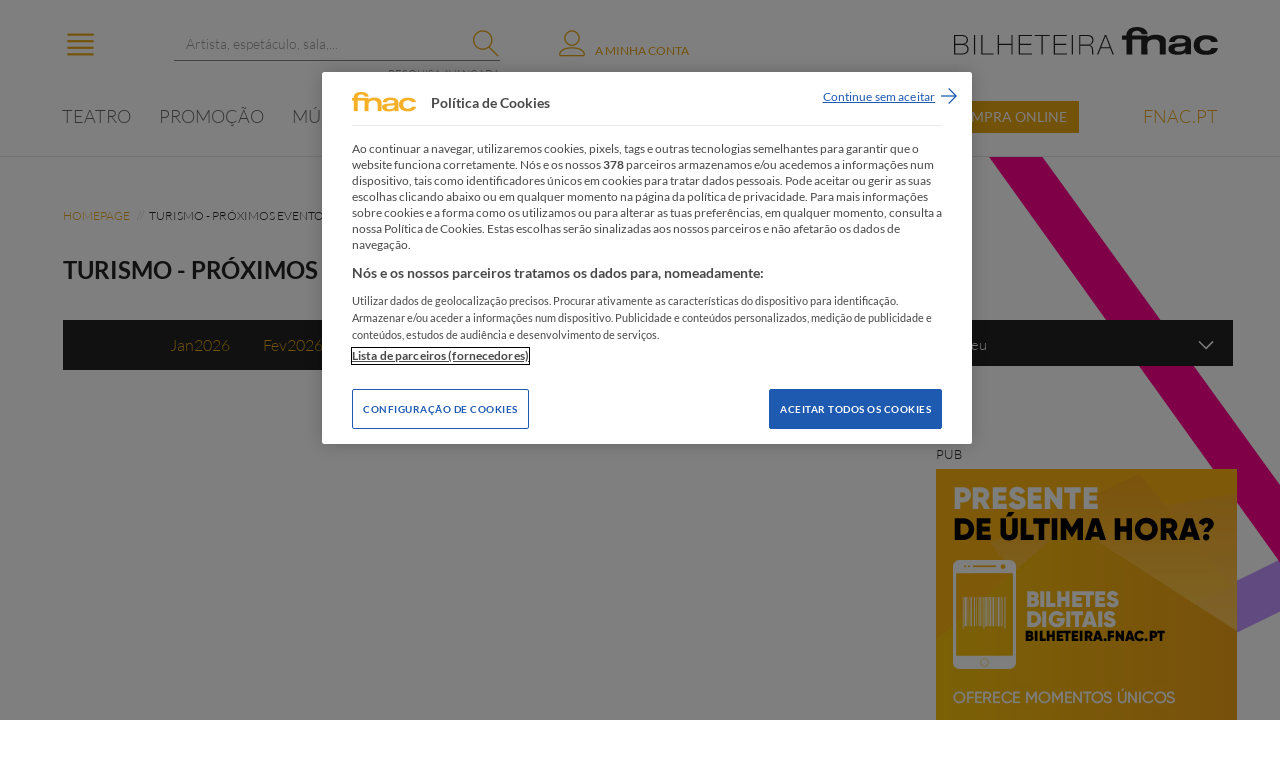

--- FILE ---
content_type: text/html; charset=utf-8
request_url: https://bilheteira.fnac.pt/Categoria-10/page/1/TURISMO?district=49&month=7&year=2023
body_size: 158547
content:


<!DOCTYPE html>

<html xmlns="http://www.w3.org/1999/xhtml">
<head><meta charset="utf-8" /><meta http-equiv="X-UA-Compatible" content="IE=edge" /><meta name="viewport" content="user-scalable=no, initial-scale=1, maximum-scale=1, minimum-scale=1, width=device-width, height=device-height, target-densitydpi=device-dpi" /><title>
	
        TURISMO
    
</title><link href="../../../Content/fonts/font-awesome.min.css" rel="stylesheet" type="text/css" /><link rel="stylesheet" href="../../../Content/jquery.fancybox.css?v=2.1.5" type="text/css" media="screen" /><link href="../../../Content/linearicons.css" rel="stylesheet" /><link href="../../../Content/flip.css" rel="stylesheet" /><link href="../../../Content/FNAC.min.css?v=fnac.1.0.23" rel="stylesheet" /><link href="../../../Content/pickmeup.css?v=fnac.1.0.8" rel="stylesheet" /><link href="../../../Content/rebranding.css?v=fnac.1.0.4" rel="stylesheet" />

    
    

    <!-- Google Tag Manager -->
    <script>
        (function (w, d, s, l, i) {
            w[l] = w[l] || []; w[l].push({
                'gtm.start':
                    new Date().getTime(), event: 'gtm.js'
            }); var f = d.getElementsByTagName(s)[0], j = d.createElement(s), dl = l != 'dataLayer' ? '&l=' + l : ''; j.async = true; j.src =
                'https://www.googletagmanager.com/gtm.js?id=' + i + dl; f.parentNode.insertBefore(j, f);
        })(window, document, 'script', 'dataLayer', 'GTM-P2PXLK4');
    </script>
    <!-- End Google Tag Manager -->

    
    </head>

    <body>
        <!-- Google Tag Manager (noscript) -->
        <noscript><iframe src="https://www.googletagmanager.com/ns.html?id=GTM-P2PXLK4"
height="0" width="0" style="display:none;visibility:hidden"></iframe></noscript>
        <!-- End Google Tag Manager (noscript) -->

<div id="fb-root"></div>
<script>
    window.fbAsyncInit = function () {
        FB.init({
            appId: '696316260472731',
            xfbml: true,
            version: 'v2.3'
        });
    };
    (function (d, s, id) {
        var js, fjs = d.getElementsByTagName(s)[0];
        if (d.getElementById(id)) return;
        js = d.createElement(s); js.id = id;
        js.src = "//connect.facebook.net/en_US/sdk.js";
        fjs.parentNode.insertBefore(js, fjs);
    }(document, 'script', 'facebook-jssdk'));</script>
<form method="post" action="./TURISMO?district=49&amp;month=7&amp;year=2023" onsubmit="javascript:return WebForm_OnSubmit();" id="form1">
<div class="aspNetHidden">
<input type="hidden" name="__EVENTTARGET" id="__EVENTTARGET" value="" />
<input type="hidden" name="__EVENTARGUMENT" id="__EVENTARGUMENT" value="" />
<input type="hidden" name="__VIEWSTATE" id="__VIEWSTATE" value="oCndi8Npa68+sG7VTte12Q3g7hcpeeRbVRao1euJG9JPOOGhpKmp6NbtdCeubvmMg95DLR39Q0Fblws8s2cobGRgV4EJYjQKvMLNxOw6ogLEVj2fgOmDFhQkpPTz5JHzgRxYHpX+nDDIbGLdw7OPEZXLk6KaQFeuax7d6oi3xNoyb0y/H3phdw0GROmFIMByoiALEKTCe5v3bw9smXBMGRtP54GG6+FmsSBdFlj0NoADA/7xR0KlqkbqTfCuwEIM3W2NyYFf79oLEpLUITUbJXR8L+fWQjoMJm9Q1tofWXdjuatIvaBP0dTIsq7jG5v2B/4Ud41feN8v4On/UL8YEJLTwY0Nacbe4dMjQQF2VSRo8U+kPCYP6I6K7IuiNYHgi+wkQdgcebJpG6RmuBXKoIdZq9802Pz6DSik7aO4Zno1MiDH+tOsLa44M9hHZ601YcJ04CilpLD/t7drm+fzKBDGOE3A+7bL0fuPO8ZlYTOBaxwBrf1B2TFrrpfrutJDh8LGHLTFvMSNqEUxzRFZUsB0kmpeDMQWVPD4YYT+vVVW9C+nLC6hl/GzrP2ywtmjfLSfUpzfclYatF4PBYW5HixHk4Z5q1eV4g9OEFOpaBzNrOS8RlfmEM4U/aFelNNkSG7g8DPZjQoV+03XmERj4Hf8Vd065ag8Oskwc97IRHQBLtOqqzczzOoupmJYPcG7HW+lK+0Cw2lCRGYDMlmpYeNJi35ErL3fxWBL011+42OcCgo7uOTcb7JMeo9ssLZdYUr6379qdmpLz46/rF0SZOTAE3JK1i6dq+7aQqaH1Mew3lRu27qaBeuRBVofol2mHL+HB22SXYhPiG+vv9oTc/fvMVR99Sq/CH5ojyqbzMoWHb2LKvbr9qDmaAmrIoWOq1doLsmbZNyWxzldJmxhBKsBw0EB2s7NmbjmmjTypusasxVxMy/ZAlg5LDxVhsD9vrTYscW3oDYju0ClrgMns5qI+TUo+r9yS6Nprc0j2kqwNeCOfrbqU/cWFutkpo02SW+8DkUpaZ0DwQCQstOqSWH+j2x0Otq4dqd9SrNiDgxO+btZp9zee/dScMPsOUSSi5mLRKOzd6pmQ5iskLZibLHlNsyODGzL/[base64]/[base64]/wsPVW379HVd9ZK26F/yAk/p/6Pj2B01tdtCF3Rjb/mv8nM7xy7u/EsKtt7z/H65hrLrCFmSn73TKiE8YYQtBwdWp8hw0mIisnwiBvaoai99BDvD5JVIdgTdFVTxz3XgxLjrt4nP5U89m7MzlNprQWI3trRJjdF0cEPjAzSKrVHtMvZ7sI5FN1Ec4XefklRpzwDxEcKyZA2HUqWsBMFTaxpQ1/OVjsvL7/ERkiYA8rOB75vxj+ydad9sK2kkpkTXo7ZZGNhEx5bRCKjstpCMZz0Agq99AUP2avYTlDAqhFWXsBQsqDc1EJfM8M3CN2XnUINabJ5gXd5XQORieDW8NOsmQeRisfcfonTaM+ihX/ptVkcF4WNKNUkeBufGCmAo9Nde3I+l9Xt7AyBkPGOy0klgoHjSq/YGZue9X1Ic7fzkiz9jB/kiXD0LjpLqiy2j4KArECE9dkcW3GsPHvB/0ndZF96P9co8T0buZkVoBLywbaoNEgzcPRaHH+E7oN7+xBvQd3Exd22R3hlbWyR63dl0qOMnrjWEjVTYzCEkSm5p/OphKxn1J1P239VcpjEF1QjkRctjqp0daLT0wkTftz7C/+f/ezl0Qj7fvCOsd5l+pQSoWX7edlkH0iMvS+2Rnz+x/BjCEDJ5NhWWI3BWiMq+wzAYEZMhv6cU7zfKokTFNsfRqr2fCACoGWxBgjWVEOD0rmFRq5tqDL731a+xE2ufKM7jibDUaT70feb558EJLeJCQSgkBoQBU/tXBKBwB3kE0p286I71VZLWfK374BoQNDUv7Zt1PI2xRVff8O2jQ6BJyu5D97m9ze/PkZQOS74+wZ2TZYUZg8eJb1vzO77SWeEpQbv8JwEj8FDUVX7p+3K8cvVmRt6eFNpqdGgDySaQ6OZaGWyymn0SN/daUX41kTqRQw1f1PoepvepILeinJXcUQD+xga6t5TBTsm+j1d0iVwp0AsaZBNOOZuTT49mW3r+tS+837R2kEtvqRAhXSTTwLxCbmS6sfIleZgyfzRsYCSDwW2xEl9MmtWckZUIB/rckDfEQRxcACYcAFpUbVj/gu++2MOgu29R142ALxnFMw15+nwloufER//T5oh6NuoOjCFz9CZfrkZidxR7fsDwqTvQTk6uuNZh1+qTViK7xPUtEHjTyBtsSKSsLuLCj9yA4WthefE1YqlAWItu3lGk7pVxCcvcfmvI4nKsO44+VIn/DlqjfEJkxpqc4iEeRMpgI22/BZDs57Sjl9YR3bKSQXBD6De8jb8KmW8Objr9VtP0qwV6uO0ZqEDzKmKFfS7spy19kp9DA5qnIYm1bDOhn9onCi46E61e22Thf7yd9cIcpl3U6w05VFvF9TL8KU+VTgdhe3q4rLCpfu0Nxl8wCXWGthB20o1Oq0g9/[base64]/kaBGCtM/bLzNI80Rla7eBTVFsXm7cEv16glgtJ7gFRiX/YelmZpz9EyR2cVXjYHd7ioKsf79u+0XeqHcuy9AnfMRrvA1ysml/t/P3fFcBT4HOUIekDFMJMBusaGANfyBi3D6KTBQN3xAtYLpPZT+xRFtITjG0/ytGGyAIL8gYCbDOigj9Y1DQlRLys34vmLSt6LIJAluE98Dp+m0T8nEXoEQyUGjf4X8nQcVR+/iEa2Dvt3PbiDk9Ci8Yg6XXffjZqfsGixTgXkOjD+9CJlJVBYAGxbw4XSw8QHmaObyIqsL1l2ucfImesMhHhrsXeKhEuDCK4a3fGKjK6cR3jrdhXWp4DTXRUdrnWjCzt918Fh10k9u10FyCp2UNzZMk/7BiYvVyDPFe2xDUGHzCuVg1hLWiUWhg//9dpFMROxNe3OBakEydPTO/+BXZ0BX9YzYHjfAWDEQlMtKkndLFVjKfQ1HwfheysuiRDFb+CHO4L0933aFlC7DE15gAudiHJulGnZ5wk2SMJ4B2jo/ZaXpf1SUPNCRu+YAOFHH5HLogG6nJ8Ci5nSj82HI3+wWzF8pvtlg0Z/0zbFRc9rgFmuV3iCtGmBNbueo3rK/[base64]/EtHn0IEnQ+sEqzo502C5t9odFcLWsmkqh64O4YITBnamkm2a159aN0vI6zclHTsUsCrWzInvlK/zYOtakKU5RBDUf92i+ap/t7NOFYNqgNYyHllYoweyOVSJ/8bWwfd3/FXCqDUWZPx+woDykKmvShyTDtkb3EOojpP+w5NFmG/uG7EJA6YNrcnsuscNDYQ9miQmFRW4GLeG101ak6m41QVvM1kG9Am+Jc+i8VZ6bpnF2G/ztIDRvmIW4LWHUjTatGIelCbD5YuIWHWfjebYsPvk+npQWSEeICEHXOcUZ6qI6bkMsGwCpUjRqqeoA8PZ8nc3CkJ8oerG9WM6lKLXeGdEoes72h4OO35PDNXweMR/TyViZn7NjLR5jTS/WB6+OTAzX5/sLn69ajxeWtgr9mnqUeEIIb0uHId9b8Z5HbdQyV6unF+mqSNbXf79uzwy3Bm7UTv/o/[base64]/O8M6Eq0X0JWTSMXc5E//S45vQPzuaWkisyFgUmPdFHDrVPaU22P/dQ+TKWJs7Hh/SSdNCevTnLbHbJOyUMBSqT+qo16TIr9DacVuMKavpxrMH8lyCf5zDl9pim7ZM+HVcQAEFWr9CkXqn7o3LN5cotnJqZfjvD/qbWB4B597HxbEg9d1281h4rve8iYdpJVtbEmHlYAZ/MQh477xChEiO+0Dbq1kCiKzfzfvwOZr/6XkbS0pXqa0EwuZixRSqyDrs6lOSimuIVOl/U+9hShVCLEAM6lELWCPOMdBdx64rLVrgYYChzQcurzbGG5jYHcDQwH+UKsZbNBuRD8dFtu+LA6xx+ZuDHrAMp5X78aydhJHc4N7p9Cf6xxgeOutsnp/LipXCwQULWWHP9dnhs5Co8KUmxpDslzjFDgFyDH99yDBXvM8yyZZGUkhnUmZRHF8Hx4/iW8tIt3N6iZEhgSXstzv0dJ1S5Ohfy7Q2EET3TcHUR51gVjirpAoh3ep69cFDrmiDN5wl9ZeKdHJzgdZFpX9GQwX3EyE6mSeNCc14zwijlI0hYYzWz0UtqzjKMRJZndXUPojaRv4P9vp27i4RtplLqMHHIj/POYzil6Q8pxMDmmyhyztTRvZGTTpY8Wjoa0A1H7mbhdHymV7xi4l2dZ3s3Zhau4VETgLuLfW0/uxRN+bz9aoKV0wVgJxwo/[base64]/I79hsfF9fHnaV+eiVbVtoli3DdObEjMZtIhmQ4LXJ40rJSGESA9Nr1NFH3Mnt2jHzcVVEP5VgPebTtvIesLJFJ/aXGSSRq2D3KwLhUbwHlixjhZG8B4gz1RcN6g8aigHC8EFeukeL6sulo8kBDayaqZsed/[base64]/i92jXa/rXeqNmH8A0UVtbAzgOrQjS5oE4Ku71Aifh5R905msfnFHCqywtWJTRih3jHODYJEecMIAykxwtdt3qU1yx/JcFriL23LTkS4zs+EHIrE6bHThzL26HstcG8C+4rP+YVVVeSJxCJIUe9Mzu2gmJxt8uiPN8Wg83W7vtDC2zmP+DvfTPorVDVRirk1zx0NYzBWSBx2/rDpodPfhjrfOQ09rIN4EL02ByPEBCqwfJYauDqP/3CCMfTdMMEwM0aOUoLFsW8fHQgZ34Ih8Rr6hnlluJZHJqjd+b9b7Gz3xp3yuGuzoev7gZtgiQJ57xhCmR/p6m47piQGWRkOPywEMsp2b27l/Vk4Lonc81moyoNbIAqA+8eyFxJk4AeGRH5L/p7LcaOmrlTLZpUglpsvENqK4bjebO6AMTEyr1UcN6XikB+7YcQpPSL3syh6vKSnsfm/KGmXEDjgxp9UzY1QwGOb8ejk2i1ou063JHgGq7k49pflME5dTzOVcHc+JqfxNtlicPWRlXTr4vwj5Nbe3wW5pWOM+p8qTrGzsZEVK5utXdxImnzuv4e5820SIBZEdac+6TnzFljTOrVlI7plBJT0/2uHOZMfvk0/[base64]/GqFetA/rSL7noRxkOQONnmFLFqCJJePEW3RMD3TvD3Ql6W5wx+Y094f2ZsiGGw7FVELh+D155GYUMMt2ikLiaKOXVnBWCSuxUShdpI5SccNIndtCLqs/SV+jjb2NQPtKh+U3v++a/wJt0O9oYznzQNJAS3at/jn5DDcMpjek9FvtNWpnwMkmgLZZU/s3Ho5nCawtbOCPwcusvLtmOUd+y+JxsWpWG2yw+tkwaVvEoN3V/UE2BP/7dcgTZJsJmS8H+1v8Hg+upjdV+Tmp2xRRtkXeo+6z4lpfpEvV1Cl/jRQL/bldUUamoMvzFJAJw6x3v3YQhYn/fqGEmFf2b3jRLgY7Ty9mBAx0WjYamZ8WFxQPbvzQzrbXdb2g+lI+wGxWXr9dyotxXvzp0Z9Ly5naeyFzscuxyQQx8mNgm805NS1u6Cf6lAAm/[base64]/xZCmFV8kDTUzO1Jr+i6QZiJdJb3LHfQBfKVbcGy/JgL4wkedCTgTwicT1CCWLPHiv4Z6A2MleNX3n8wyt1aqTE4JFIFN2BGlaHguDk9LvRsSQwneDFFMqDjp5ki6rNYmigP4K/+qBRFbxZbnPHc+obJucEAPDqLCJP6pjVd7jbWYhilhrTiAsIC7WfbvebnWVPOx3sZUn45wfYT9+vrFMPORRY7+SMxziejkykaISDBCXfUZCMDv6ZiPVQx0nMqgq/xAc7n3ZorFvyIS6oEODa5JMkTSdGoefAyW9/9L3MTPM6UVVpNKln0Y9ras6mf6OAdYIzwAlepOoA4/ZaJY0u5JXCXRPBprSl90ackxjC93jn2bLmK8s/o05OUyy49qDcXGccAmsP6Fg3PIDDq6UXzUJR8Q53BV+RiHdC44GMLSRVtIcG+yhBJBhVoGta/7HEG0VGQ4fBKwVs+y2yhLxYXuoyT87VVSUeiWIYd3sZqVbG6Q0zYl+4WFOBtAZukIjvNlQqNuafmA6xbmAXTw+XO8vj2T+qMaM32ppMmAw4HyygorKegrPfmOkyf5gjXA74b9NTCmqMA6J+PnYzoZtdHXP38qNSUwZgKRSJHtGgWVDYO6ztKe4xBVnLgu1dlJVNqu/HHUorke07nkgFmUytF+ierP3rSSBLHz5KJfUpkgu0KUCmseEe0n6/l3Hs2EGR8DM8QlPAl1ESe2sxQGS8UgLWWUXK+RoYlpEBotdaJM+Akjje2mMlXn+RwPfQ2M5/[base64]/b6mtiauyodX4dCLLwlrMCNIwfq/wsKBM98zE5FpJ4MjLiHf4r+TcDGK2b/PFSnj9gMaKC9w1GFO4CDF46YTaDkXIlAjGFXqQFGu+PAgR6wGbKZZYsOW7DqSIosDq2o29XPhl/xHytKr+dgj6miwpsSq6HhFGwjAr4EEQng1t7b/7PON3yK4qoSoinef0kxqZ7D72IvgEVLTejBHd5Vt09M54GkIr4Qn78d4dKsfqNmBwcXlDx68JYNV8edliTaqWeYiEG0ySPv+jlodhPBes3JA/107vgqI3xM3HhOG5fsEFnqnQmJA1qchIr/[base64]/XOUfAZa5iXO5wbSUclKXFVYrHGD8+QUeO6RMJE97I7TDAK/DJkZTCQ64DH3yXgN9FLdOaGMZh9FwKc4u3p5nEtjqSDN/duzdPbHkkkxOklHBu6/nGGCfnWa/28KkQM6gR78+lgVwgaTZUOrHpOF85XHARGXFnlHKm82/rU+EzqgAT3A675xto3F9J0nwCPIYxl29Bu6/En2vEE1ZdMz1G+in469hNCXwuImDlcqaTW9TYwwUD6UVbr5HOe3IgJnYq7Cw+CRQ86vvVfoAlFAFtbTaCW+5nOgfnZ4XEpwnSbcjS6KqBGDJ6Cgyk7407feJMi0Qt6wK0l4QuUxUOuxb0U8VQ1NMy5cQVPeGMsVbdRq6h3+WQQQmht6arYXRQ+0lWHf/VkU45NlxQR5hVJWfALWCxhJZSyKeDRbStze6sTrsqZmwUBQCSrR8cjN/cxZDn/[base64]/[base64]/FoETkHhs4/[base64]/uSw/topvyXj5MKJNurKeD9YF4xg8dNdxeoxj+zT84TAsGCHHb7CpveTjaSCx5yeXvLHBow1BqXhAca+micLYIbcrOQBFon1uNpyFyRHoPB2OJik/aSkapN33jIB2X8E4TtKsfZPoLilxP2FLHETBOa/qZ+YszddH+VA/9vwW065pQIUPZLFV+c4q1lkMkFBpCsdImdUjo/XX/wb6/8WdaAAAOloCzgOPBvcdA8GqZSW8w/MBvSK4Ij2Tnkuo3oapipmSWA39RpMj29Nr4Gl4codjo2tRS9fMD/GIDR6ejw6Nd/IEcfwvvlZM41/1NlCCyxN4e4w8QZB72GFgbIKqqV6yqHh8ZK29HK545DZipT/6xuvzgF8AiTSp0qUANsU8SMoYWv5M1kBbsmgfbqhs5fkGs1MulWZp53rmXVYlgQI8pzS8tN8DIXA4n0WNqW/wuYmTcuxu4f/BpzR9NFQBCafq5Ig2pBHNahFylL89w/lPzkcQ6phxs+r99+Dip2bh4Xkh+0MNBeAtxZd++Z4AEYMJJ1WzwO49aXrQCQ2ngxUYiw4z1YCZDFv010usbr87ZZGOJ4w752+tcpRq6xzbvTs+RJgctTQZhOjpYHN7Luamv7FyD9iCdEWNhVbV+KJMiBoy4TsWzBgNp+6DfNZQsJZDb7o/cNgsxYNRDlLTJ7ate4imRKTDcXczYTDkNBYcGsTxrYYsDLQ2AUNyQzXaIodDav7flZDXlI/lkrU9zfdOCqlGubR5AcaG1D8Bx2rpyqqCrLwjbD10wXgvjT0d7zoms5JfKEyCkcNv6d5eCLyNzAfXHY9xDqZxbQnaKssslryC4O5a1Fy479Mwma02bPrwDGJaruqi9PwUUxVOXCyTgCzGQsMR0/BFx6+BqeDzB/gE28oCZ+vI++/SNv8zQknxhtt8jqaKsyZ7/p8gMlAnEYVtlBdbFK/AlEOawjSYaPsJxWeCOF7i7jbEftwSHobYPjQh8IYjn3VkyYDYD7uR+itvQyGSoO8HmXdAucbQbTU/T0in+mrasIsvL1ZbcI3RZrv6ExWbaHIJTIUB/qqhzpzPoNqAcN8qY75cQCB54uDnXBPG484P08W04dqqJrJoCGilmC9Gckf1+H7Bu3U4kFPE+RwlbMEQUQ3SaUkzMV/lDKPdK/3iSxAGGFGi4WKOTD1Yl6CqcBpeAk1GegRkhZvFoWw+Pdc1fnl36xDsJnsZ2XtOW++XepCCG2wiz3RKS3vXC7Bm8EJkCUy6qHFYc77M0RNwHgoEUBkpEOJMJinScJtU5Nvv5cqOPR/QPWUSWLLVpH7xDq5uVEolvzdCm6TcljZl2txbATYgOKu8AGFHHSY6AzvNKcXIHV2ybaik/AWnYFD+w5+A5wPTdGZdj72nepr6kCpXAwZvl1tZXTRylFaBbw9hOwaanBLkI2FoAp/WLEukUVaBz5+zm1JanxC9PrD02Pe5y2jE1V5V0FSQW54vj2dGQc40QrM+vWc5lEXoq0yZn30GpvEFGG9OxGTrJtrCd/Ev5uxQxQciddIz7IqlUYxokaF4ywI5ZSieDH93I25jwZO8wIl/Po/psI2uOv8h3A+TeghVgydbOeliR7pYQYiGp2ih2Ieju0z6tQ/+r8yPVeT/5dJ0c3qOYDp9656NgNnv4OfG1oRhikP8a22A65ypq8vsmfQ+Z+AMzxuGs5nVz4w4qbY7WyVmGefGUFAjTjlLn4I9VSSHkEkiBh6MEEivIuvV2nyNAVWDtoNvGOQRrloPZYglH/qSaaExlq6nmqs5SPdx5yoiaZT9fsqk7yJIqlbnMZN4+MKFuUxiQtOaiLUp2Vg39I5pDfjleFbgpazf+saCWt3KO/dq81akiepfCLTAF2LkFn/Q6gKemLxBBH0PyoaO99+wHkLdGNAjqbWXH2tCqT+E3yMP+M9jVYDdh4QuJ20BUgULoICe+tBCvkTIJ9pG31x7uZxzB0NwGOa+YR+U4zcgzOvPN5sXM9sFfP363OFTYQZ05P4OxiBXuDVV/KofkZe2AzdPApa88xvoJsITl1UuCGkZSafZJ2sT1HBbIHi+uw674ugQs/O14+O7aBqVLo9L5AwQGm5qW9DjQSJSYUPOhgMUH92PSrZn/L/c1Qm1/ZKLP5gDr7hxnWqJUQbuAKHKWo8mSYNf6OiX/VdBJZH6BeNpnd55l2JGGRLj6HLIazXAIxMSh8s2IrGfDRHF6VFs3L67YlxypyjIaqW7S/vx3khb+D5MXewxcpX1UvP6Ed8neq62SSWfoJ0aGsOV8ttpkVzFNgEbdlSs7hLoPK5HWE4bb7plc2uHzNPxijvLBWHhHTtSff10iDIaw9Qr8X5dq8IJJJj8vqHY4yWocHTplYP8Jfr1Xp8Gj0gyjhrEoJi4j7Rr4BcS563nDJNj3q/SVwL/cL2r+brDyGwNtliEozUeWlTq8usGb9DmiwM7kSt0d6R/5CR636SV71NW5WZzxqiMwe3rkEw0iNNBSKoKSwECkTxbI7/0fChOFj4/Wfp8XTUEZvJ2tw1NY7NMkpoKyJ1IGRsi7jhb5BANkofVaSRKvh+0eu9WklHyJbYq6IBGVH4U5/na6djJfAdJuUr/sZ7EfzWo+yFckkBazkaYEZhsx/cd9R8k8RngjthuGTi5OfaomkNFa0ERFytGfazjx5/7KakoqXlTq61ffDstbKGI3iE8xm0bmmxXEFYDCw+kBaNJre5DPYws0i4PSwV8uxKjfeK6ov6rC1HeYWitTqkzQX8COnMunj4UY5DNgM0ZwEwVPfZP8ag9jvZaggeRvn0OYUnNu/BaFw4SPkhd2+2Zl3DPJp6Kpq6MyzrEaiWLoE0axzX4V1kLjTWz7cF7GnY87nZBVSg1+6hmc1FEr6qwdSZa2h0bE2NC9siAUmpkqv+5sl5LnjZDnYK7tcCctSHjH/[base64]/bkzoq1oWmp3zPLhA2E883ReVLjstJY+7cuzv1LPb2ZfrJ4GE24FcGd1qceg7UL9C42o85Z2rsR/aUVKgWdDc2NLFRqqkFuixy4/DsyDaiDbNrtf+jMvjVzdoRc1XUitIoQFS44FilrjwUcpvRKRDDTZ/49aienUaZHh1rkRpbkG/yaJbI8l2O7kQFczbhDY5x0pk1mtAHO8lX4IHKp/bUw21dNdxfeacpCOXJBn7/xjfbI4mEScAq1P82CEjubH+sQCKv0YHsYKjyxFnl4bZNTq7wUy52yJ4Ck2zT5r6MgRm+exFH9J/J1zDl001BIB4dFFym3piKNltmg0nLdw+eJVkXS27XzF0K2DBfgzITJvsmPbFl+tFQ+EG/uGEQtkocae9GJwV+mfpTS3zqJJAUGjDDMNGapOttOovBYsLpWVyrYygCruVGr37aobBj56803trlvUPPeSHrG3t8tMDfi++n7RWlA4/WALGoSuQLkwHnXTrFtNRUtAucn4vXpD/sccmvH9vW23dD+5PwjQ25DH2gJ5XSdSxQBGR11ClLv7I/hLGgP9STMihEbsatu17/B4CRhyDAM9VISXVZieEpUpbcGvruar/H47Ftmq0TACcztXvWB/NSzR+9WnIFkw2+6NNPmm81mu0vMxwM63RR2DKoAEd7twiuYpox6UkDz16O92SLImXdMz9CXf+n/U5otT0soN6CAZ4X8ztOrKXtY58gWdqucXWm+AGszB8BmPT+aRX73PkAAXUb3LXqQTDviNNtPY/IRCHCuYF4WJX9JN2FWEEwexkAYAduU4WTQ6P8bn9Fmg6Bx0sIBqjxiWwdUsWSvp0RIrNX1U51p7UCSqdHiq0jKBOzToS7GIqpYvAksjo9klC9iC4K8ewjNCPY+zdlb27PqaV+AOB5dCBVJBWqMBsAlkI7RTXb0z1luSB84A3m+YjC9pLrCL66gwBSB/CmqUbaenKxePOAUvQt+CENImiKCXG5WfQ7quEJwRq9xybSdSNFObmKfWFTU/fImPEhm08zBiXvURTvmCmoz1jr2ImTdeNU/XGiCjcyPly2kHV7RhXnVA4MUS3V/+50LURBpCRryghtWwJGLOlM5/8bhu8TLJSEgsGUjogIbhrl0cgBQzyPkCXDCLIyZu9uC/Cl0u/BHfwi920niO2d6Gd2HXB5WCsQdcok25yzWT0WHTN4rlmWYz7/jGdEyv0KYYM9uxjESSXN7Ux25PwdZnhjQdwpkScEWgaRxw7yJvK15yF+qVCm0havB/[base64]/ZyuVU8CeXTR9VeehtJ/[base64]/Xmiaubtzzyjeoj7VOYXrVqiwikXDfrt+YKm8ToppEDEEIUIY2NYi8pGj5NsAPDPzA3Auio7r3P3/E1mrva7r4RHQpAd37McVpE7F4e2qQg8OX21wU8tVfBIX0j4WkXruz1OeMtaELd7uSwkZE0Fr/mLYx8kOJOPP9AeM61sdRl7VifUdbt664JKrMZRRQFYMe+RDZfR2Vu/2WrVATE2abk8ExIupONXhNBRc/HISWpsm8enX/LhGcqYj/ofWoxnUA7zKQuHFPc+EMmZ60l4o90pLXcI1rJ4YshV8HYN/ZgQpVPLiFCptP2hpnRSyj/1D2gBvL9Fxn7KWMOX79nQCw6qIU9g2lcuvt/31FiySEr+uEkd3WaauVurNny4//5KoPFfwxoZbbV/IVfyIv/J8mJ0OlJDNhXyQXBbBNwZ9XR/UTJBZOeziE7j1eKvBcUln+w1NjHTY7UOPTCxySVZ7d+XQ/CdkO+KdyO40QnvVUbhZREFYvOIiySNOCxUKPlV4+L+9lAgpTON7jUOMAAar1mDcq23ji7TlRejMv5tT74XZpqhnSa/uqtsunW6wc7RRSeeJF4aug0L7YNB51fbjiHBxk9VnmlAsPup1PjrkTUzS5WiAS9rWVmwPDJuXm3s4qvY783F07FVYldVBw22ccpdn1zqWZR3wdhLTyck/lWr4qgUaw8YfAkjWeMkdhdqhE8fzjYPgXgjJ7SrhkDikbZLmJwKxksQ93Cckn+GiqY3/3yjIMd6YY7z8qVKHCp9ssrIYwzrlktzCoiR31t6YrxkUZLigOQdaOwxXa5GCJHscHduwdx7ES8KHP6eeGrw3NHvF6dncWcPiJMPyvlNRz3SRLhYCryYOnCkd6kOcGsybECBUATvocbRw5uAXjuWsCcCrvxP5d1ofW/2IfUzXgywERD0gooY9V3ETavJEvSEMGGdxv+OYZihDfTo/D/jQsmfAL4qFTLlJOj68+/8sn6Y2SihZ6S8CH+ZQMq4+fyYWeJd0nvAvmClIxz9cY7AL6AdrcswtZJCcIntSGKYJg0zudRcAzcu6hb2IliK6sFiCF+BW6lH9QbApZ4GEEBS4xczTfHz5F+x7ht/PXwXx9dxLd3L/YgV0dyO/0Wguh6KV2Rrr8YjT/ZdMrpYOIDXzdmWubqCJt7jlvKZEq7mTrIM0NLgg6EpwGp7JuwbA8AmXSXkv3+R/7k2opZHAwznQYdR3QlL+Oxq6g9cHJRCMzs380QcuUuSfJomKi7Xk8B1xEXCReZccLy87ZfObwG4IHCgC+lRzJhyglrIJugzXTs+gXcOFeA9LjN3maEJj1M/g4W9bDvKTtbzWFEcCNl9nz8zSvzE9PCC/ni1uB02tQ4UNzJ8aM2Ml3Mqir7qTRiwn7QrWn1pmdTFseApqvFvllcihVlOZiIKFB6ArixpPB0ih2xTRKBxXN/9E1BkuFsbJYbdi/ktI99ByoxaMVBmc7oZBcTugjPvPH3UzOg1AVwDUFBbUL7Raz1CQPbQY8TAQ4yAWOED+uWTnrbcMniXvnSWSf0ZQwIoJlsAPrXXyI2W9mthldLBNEI4RnmA3Nv+Nkj3pIHlZ8c93i1Em+7ojIiI1w3zcRtyJpMGv4rPZQ/mDiCv6TxshxEAapwD7DoKXAhUzE4KCqz2CfHaf3aWExfMTW4zPETfq2tuIeclUjcs++Iag9PW+ZEwZaSZxef+aBwghnEGelbIuug0Qg09zVZVIiIPw/QxcRGLvY0EUQ1PDEOE/73yXdVBUv+nWnMK5NYhPsX/Az0ZEkidtseF8OEDYwbSLk1wm4j+z+8EkzjLfL8Z1P1tdKIfkgdbjBtnn0X3end1pA1dDsqr8eazlbF4FZwa6IvJHcUroY/+JGrXoMzNFl6gONW4/V5vpuW6O6uLYwiIfTth+rwSvrU2e7XKYFCjyapJsl6/uNdDmhF4jlahdao7LPEgtBKOzJ/CVMSNl5X9N3cIJSLpXlguVf5E1PS1f+knLfFpDh8hfH4Du5phNQMRJiOQAPOdr7H+3bNZ6kppvF4KiHjF2LNaaAGl+zP/uIhwtPvZDIzOrx2gt19AmO7GA5Xv9/jMusCu4pD1b6OewaQASJ5DvAg/l6HiDQxaPGCjqUQ4Q7JlYjY8nnU9coG2khz3BI1eHW4N40OCb4+p+XWovI4VabzBQjXcgffBTdqNMAQ8Orph/fvr6tHDQim/i54rQ6Inbgq2rtHSmpo6CMEndV4AM96Llp7mwQKLi3Bf04nR40U/[base64]/lHh0B/oENxBTsI5tipL1dQVfIn1IUFwfoHdtVB1HxVX9OmFqREj3ZrrxluTvPy2cS8UPFWI83BP5jn9kDaFTrI/swd24ZZ+0ui5cBHjUzF2fWqSU/7uz8PUV9EQv1ARksoT9lMSsdjZpJNV2+QmYQHUIxg0XRMwJ0n3s35gev+LByWYxOyXKP4OLEamV/cK1qtqC4kjM7sN3ab0K2jB00UA0VoegIIdJfJLAfv3jbSSC+OZRkD3Nanax1LBqORi02qh4p51Fja9I1LKaBH0iaTF0si4RAF9mC07Zo9Uy9Rjh5VKukMVHPHWS1hAHXTGtzmRQdkxfudBCqQ6kbv0XI09cZUuRnRCW7sEn/qo/BDC/keSY3TDdamhCD6YkDYlM5RNzW75pG7TP3mL4bRvMCMTxfi0+ekZ6jJ9509uxQKIMqJOqEEY9uwM94pu2cMos2/0t33t6IMRXxpxqalHQo420fEe7JWAXYdGQhlo34sA2DuUT/r8r1+SI9mu/P3gf2C/FRBSUJj17iiCrTWK4DGFsUM865obeL/LnyWxC87DHlZE5rmpH4XqQSBdzzB9bX0/RVucFvJzYINT3IcHU6fxfIhlM6yF50uTLnwIzKF5AYmqR7+PvCXwfUIj4R5xd9XK1W5ZZtBv+3lJtkBXohP4m7lqjeJGf7XOqjOdKCmXYJTbv8+weC2CPDhILAfGzKPdJDUVzHTZA/01zYnS9s1mMqhEiTGbSdDmNQ55Va4ec7lNPxRpuOW3H9TmBv3P4Eh1YSADBiucd5xM1tPDpHwYpr9880O6A0kD2/6udSa+AzcdOA2wPjGcSL2U6GXGXm4jnOJU5fLarVU2WZOwwjrz76+gGKeFATuRCPUm/yYr2sFg1zomIGcfkCZKpIEpKM3gyVkB+Q2kL41HmmbUxSgUpetL53UGq63PMsdSl//5qE2ne99FGn3GmBtW9L9whe8AOXavIb8lcvoPRskhL3r9RW3DkFv6LOfQtuoRmPoMyidEkv/iTQNbQ2GUpit+PXZdGWCmBTw+er7ESot+M/cSXCccMcQXd7Sj+17Cwj+EzlSkYbhLIeQ1/TexynIAtSB2eyibUuGqx3S/vTX0w8ghiIeEq5DMbh/8rV/eAu8mus2e7UTAmRXog1Xar73R6b/MFh6MEKk/vXE5XG8fAkOVPzevR7NHTHVrFcoUBFtDEp06gJ5RxLir4ZvzYpXSFTqvzSAmKvZvzycYAmkrrwDbhOYAjhih1d/OE8didsMhEysTIM1EBSOgLrpyqlLDF6dePXNB1ey/NLLRiTqvQ/7Q78oX14nnm5aqdvIlGGOjVFzECtVJ32gCVs95RRc8LNk/ljVk2hI/yk/JysOmKSKqwRnE/OWlA+j0V/dE3pd1nAwSxPx7jX7469rt+LA4FtV1q7qSPvLZjMeMx8zN6b+GLFCq0ViKgHhlV2QZiTHkV/Pbhb88pxsPvFkF9ZAgmCs96tr4CtkDBVD29pGeTFNFwVOe+yR1Sfm2X2VBChiDldnxk5vXm6hUnJKKXZjPIQYVTp7CG/fnjlJl91CPc+2RJf7gLcMgdNwoYe34maCLAgyB9k3Mc9JN6NS02n6c9b5YBrN8/2ocSVzDDVK/FnIZqBwU5OmdwcxabZFP0PrMuPo96qJHMzCenGi6Up/HXFaiGvjuSMKC8BH/JzYjuTjKQcoHEgAN5CWIo0NY/xchic3QXdJhba8PknceLzuMjHdRCn+OW0ODethKr+st14D3cCHg7opbG0aa+gsNUq+exxW1we8KZKd+0V6pH7hlNzJ2Uc/XLKEcfQHumNa0WGklJHTUqmv2uElr2NOjyYk2N3ZHdFJ5VRtbAjLcZiMBAq970RkPPxNCbvoksi5pCOvwObSkf/x86rypjrEj4qX28pUzy48eZs24bvTPNivYTQuGcQyQaDngbfrOsZHlKUC/YHplkTJrdj4t1QhcBdHaq+UXM6gEslkSmkPWD6Dt1HIn4jdEiangJmUsQHev2MsIudVKK/[base64]/SoRh4wM/bb4X+Ha7rDCLVtC1cE+4NMf9JYRY0QRJyWpLwyvbAkboT27m6a/lCUx+EX3CkKs1kahoQ8kV7jC3NjtAnJwcJ76QE/h7I2lixxKjVp6diOHSA8XJTDPFtPW9cYwRfSO5iQBTfN2bQA+zg82BIhKkXo4yIXs5lwrmzZTj4ONjhxlJ0vaj8uK5IL/7T9luz54DXk47T9QkAgdEjsGUniS/F+bUhLOB6jVxLUxufCdsoS1voDfnv39shPLpthjA5AiqPLFNN8cgKqIFEjnkdZbgN9huHd6DN22iCO6RBOB8F54SMzc4nFyImIH3thxIJVec7QHdFV1FwvRNxly4Y0LIf3116YLdFGOkSOXLhADFJKMeSYA5+bWbYKcrgW1ua2AsRKeOCKxKTJCaM/5NXx0n/7U6uzR7gcD/37BCEpnQMGfo5m2u/lmfaDMlqWZ1DpEIA0vy4VgYou5laCIWYXmcM7x9qrQybyA5b4Mylz1fqw/vdw0ild20Ry9LQ06mUDQA4vLS3+1rkxphkwdj9d1UnQ+jc6UjKWCaG9kmO/9/IvsyGeUgqjzwu2ys5L2oLO1g2oGdPa/jG4mEOqp1X1E4p1nIP1CVzxJGttiyCPZGnW0n9oTwGWEnzFji3XNVaP2tES2O8a2qg55uw6Iu+OYMtQOm9YEtRFtv6BRuOdO/ripunMEAFci6VU34Hvl6CvfrH+QaS6Uvf9SRSb+S8vP3zPYoen8Xlvlk/N2nZLki9JS8xJxFz2Of3T5aCJGhHqeDhCma++EHVWzZlsL/8DNlefYXhzNMCYVHRFdYckYqyj+ZBiLLY2B7o/rAT9IIwKptKrANPA4cvU9OKA9pk8KZgIbk0656geP8I47g3iSYDrm7EP7TFQy/QM8SqtO2SIhZDaYUzG1iXNkFpLfS0unRBwKnmPcKdVvzYUowumrwGC/IHifdQdSHFancPR2HLvxfCLj2imgIZvdE8soQkZ2+4rivkcNznVdlBLznCKSk1reXavnx0cSLJb9nTEWMRtamEMsF6wx75gZiR+HXZB2ffDgbr1KLTXPc7g6u+Yi6bDuvp9ZBPssfm3Nkc/5MRigD2IDa6pnoUH3gXOeCF5BnVzeTUoCAdPHZ5Y9nzMagDvpWYstOIvWVwOFYsS2B2Uq+X3/g2QiEBMBw2ak1U6UdCTVDknjkQ10Gcm9VQ9DorqTJWLU7/KDIF/Sk16h+Lz1Ps+iR5LQWnxAjzAm+ZZusxxg/Mw9AgceKCy+z4Nlfpsrhz4tZwJOjfi3RNwmaCoLzrgEQvtrrCwUMQ55HBEIy8yzWZL0Z9NAu5VDK72eW7xtYbOXwuGQb2B0f11HEqzg4/fJvl8i1vmTkclnxsLYUmEvgPMIWMvGerpJGTJWXcCkTxlkPwTQEM4O/pbAUGHfgYFabtpy9sb+NauYzh3sEEyzTR/[base64]/mea/uWklzU4Ls/V77nhy4ak5CEyJcsB9ziuJZP4+pmK89Z5MlWNCNsf/LjcXq17jd2908hu7T/F0GIMHoTUqFf/MdVPV90PmhXsKRqFgtilHdCJoayUSHETgY219S3a2srfTbAeNbGxJY/6yx+LsKOpbEOce1BqIHQIiceZzp7KIBP87dv69u7v94NpB+1Ent/HJn0Qc0HyJsu1Il+buZWJ7NbnOnK08FlO9BrQ0Jmhs5cKjnX5+agl4XK1AukEBwv7MJejNisDXZLIZLCfia/SI1CTvtjhD9Xv+WPVz4QWXgyZBZpWlrV8MCJGiEVUZlmOh++c53lu/PkWxZTcWByH1/9R0bLDC3I2nj3usD4+g0UPBLUDACGKAVq4iBaouEO0Tc8UAcGMgYDHLYg1DzBatlNFAtx8Boh3XQT0BMDHL8MDMtsv+aA0e4aoovo7WMSjyq4sHOMkKzJqj2kOIju0oB0tfVc74ut8xoUDDr4LeSOI1/5Lx5SnFgCaNEqm5UrnZssskfmdSX4mSku/Twu0S5Xzwh0V4RGPWERWynrjcQmKQLuZdsOT3xYHjaD1H0iLup0YzIItnX9Fgnw2AweRLJcF1ygIZZ92rKQcGhuGUO9+YJQdYN3oOOeU4Vaz4PrDtuU7gx3A4s0Ibfec4IeWY/m7dkCYst1F6HPKU4YWC5cmXhYhL4hjT6QVpUVGQcvw+g4a3lOQfJteUVR3OYF50laSDYTx9JrSKZFkvYSDEaP830oMg8mylHYdD8eZ2++KpxExcOR2TGq+QaMFErm30e2KO2liBQ9q5rjy7wfJoISPB4q/8OMKFpMaHA2P4vcxVPm/tcRctwaIV6ZmPVNBZdQ+/A2QkoSldQ4HNg5+S3zALltUgTsK7riJFWQMHJgakNXrUCrzUVBHRElNvv2XoZgLZwiN+t8ScbaIZfDUzabKrxyTUiNGwBMMGOvlrYQ04S8fZbjKQA/gI1M+0tzUx/ARa8Mry31lPSodd78yAlYsRlynrAQseQbL5Fhuqe4qAT6BEy5gu3CKa+uRXvXv8897yGhczkpTIebPJhQuxqzPsbQgxS6pT3wlW2334LBRf8pwzH6o/5HBojwlo5MEyNYxFm5wyxGeIPAiMmiCWsZeNVH5n/xvM8/B8RnCISK5lg3TaozUHi/zY8GDB11EQ20NjXI3YGH0o+lNL1VplpmQ7WlPNhKgGUwaCGgpG/nIzUkKqK28Y4DVg1zBASee8LO/vOlbVcZm1Ww3TEYv1DFaz6QTZ4zKELzT/OQ2nBPqwjcpdGeXdXdEFPjIJCRfXelmSmJFG+rFpPteuyAoIOdenCsAhy/XumzpkBYmFeWk3azc2eRY7Uz7B9SBnRZzN6zvVrhXwBrxAv2vf6qh3dy1ex+OyKD8hQUPVMyhN9yWXEeGfl3FtZRtuSvuPqwRHsMKtk++PkVqkpKmpp5R+LkQiksxa/SjqGoxOPQOkO7viLBk8+s8r6WGi2I3q42epM7sNtg3scYuIqdU67eZmgcXnullyZB8rGz3vWvV7hSRPGhBBry4z7xldhCSVa7PixHXL6XrrcRGZtd4nqaUDcfnao1O3u0GcErMun+w6iAsgTOXTbk4efEQhd0iuIKotyH2XmBAejir/uvlBR2OgMUmcClzZ8D7NRLKNY0XFYdUyQBxZdgiQTxJo5oZ7/gijix95/CKBQj7lXwCM8q+CGESx2N0ehlHlOUDkD0+FurfcObwDT7sq7DuVkWUaoe7IAenUmMUhCS/rXe4mhKFBjEY3EoOq0qozv5R8H8lPjkLEh3ZI2SxrNw3vdFQvOzhr+pMT2DeYR5haF1oR7RFJg8WGFBmRRKpjMmfV+epeUkNHSNadiSsb3kz+BnB29pJ85AbdUmzxoOLpef/9GF6Vgzf70oQpo0Kd74XFw/SrqoPuToGbjmnWLMFH4u/t1dam0OoknhP07p3E4prFnm+IPDEh4p2tQPNKfhias4WSJY16dtSLoTEMqvpoh1Fbz8e2eciNteyj9g0qB9cQmMpa/ITThJNI9bA7KIsmS6gNkYzi5cRB948PzOjickl1eOQn9RRR4o/eIscZQkGSGrkGdCi8dgAixHJ5oOIiEIG9sb/LqYw8LdV6StcyRkv7bbnpHbmkwFUgmszSi60kLj8Iqt4cXvYi/zsG3rf7U0QXdeiadXK9BAS+GPiR4+CsG4327drU7wI2RgfLY4Ome3D2xjVt+svUb9rL9q0BJoysdfSwNrJIEkTKXnhP2jMiJPIDGXd2R34Py2jDjj4tiyPACu7b6UFZDnQKQGbyp1mxsDxZLq/YHRQvdlzZZ6g8V7Ho600S+6hgqNqwmmc+Y9dMgiFjilPBjz/5xwgabpuMcwAKxnffu9U93VjZH9uj3YdeuBCWyu8YBLqhmvK/rW6AusTtADMlaZjRuB0rSI0UQrSmgZrAQGUM1pePOOlNuGz+jl8C4PFQwKcP4OzRIoWuZOkHXzYrwh/+M9c6nC+GMUXUxZqyqGcMJcQNFJY/7JpfCdzne1o6vwlO8oM7ogVRlZsBGxRW0S0IA8a6NhryGBhKVozx3EB11h5sW4TdeIhiRlK40JucNSTw9/LBKpdjQnbvPs7yIQS6xtd42DU+a11jE3oKRG793zywP45jLXv1kDgIL1ZD92Kbec8Mzalm3tsfvysslmYz5hR9Tq37WgcBl0Savjwg3p1PlQ/qnm/Ts4qXcmY6bZFe6Z+xAgCMv0gU3JbezRNNut2DwLwEoD8boiGZNK+eNOUN/lnax+2CvYl6x6Mz71JeVgaBVl1o07wjxZmqjbRA3enpPA5QN7NvwZ/3xxZ2un26TY+SqZQE3MzwJF7p9k1uTN/YRidqlOE/wz83N50KHelbFBoaFZOIPV95GJIVXrTQC2CqOaMQ99wvRlbCzaqJSf2Qw9Z2W/rqedND6vyoe7bWFyTo455zRN4xtS2tcpQ0vXJJ2vv3VJ5lwpk/c6+QT4fi7p2DnYVs+gFeQFGn9IYeI0lF3oDaCsX/zn1P/ZQPWyLXCG18JXDggJNROX/1JPn+dJpoNMYLZa/[base64]/+vP1w9N/yz/1vNY3JeTq1EoYGrTTQnxNvXZjUbrnxoxPo7MmnvjfRlgAoZWYSj4nK2LSswm5gIVefSHnD3j0jLS1AcSTk92W3TMWM4D2yC9HmcdELJ8cqWh/uWGLAdtN2jEVUlP6FzX9AziufS8BiKLyG8ldwzHGLkIXATGb+8tl852VzBdQfIvcBXD6Urmboxsph37km8ULrqSqVo190whPOnchzoSZqO2xDyck3FtI+CeybKDAZ5cIbubXX9YJekl5V88tFgWBCMy9qzxiTDIlSal2/GZf4aDPpcNrBid8zDRH1jjTsr9cpsKXlr7pNrpjuiPfCiWZt8z8XEpH+w8t7xPFqnnWnsaDO02bfkUz3EJMnL1VM9BbAqsxaJBxWLpCO3tzn3oRyPO3TQNoNxCSed48/wjdsJv9B9+wb6ZngoUpZKY/oGBsy7R+6KzbXInK12bvdRi/I0LYr3l4HZJwkF8BsxioA21S8XdrhKOtjQFAQJFEMQEd456cnGUrtRuBpROBpVB8Ees63O+oQ1Z4t6yHhjDbf1Ze8XpFoqSj18zSMnLc2nVnWy65cWrUeLjcLJIHKwsqgb24TMKdqmmIhC+QBVxxv+8SXm6iWL/gAVX1M/C8gVwxnuUIMDSdfwhtaPeqDJf721/m9T/4ZxbxYj5DHXeUs4wRBV+LS+jwPI2E55/[base64]/0JzKyoIw1ajJ17q1LAUEqoTDAYK/l7oJ3GxTCRjp2J/LMa6+vzJpyLKZQUpds4D1nBFVszXpD4KPLX2bAMuVbfiKWirbG5ruF8j8Y7pbeX5vSks4lS62lSO4mlEvyCJz+M4dTRAYWPWakF+jLH8cciELRNHs4NQRvpEFLNeLjhe/tLPdd/C+sRCj/K8keJ9LFRF47Z7W8lyEUh1hFgJSmXTWh3Cr13ldgPjjaN8binvNMlFEdCYdnydSo7fmUZ8Xm1stfRPHyO/FaC69yD1fEP6hN5U3c+/iUAxV0uQ1RpGLFVj/fzd0popNFl3QSgQfBvqxkomte4uKzisgQpQ3710Rd+qzobVulE8085GVmWw+yoQtaDqLBbtHP4CsIAkpKVcM7+YN1yZUhu7LaCmAlPeLC7NRzTVroQB0l4Pw1kac/NV2Gi3oPkvouB8Zxu3imBFtbM2gFMfDqXKALhzUYaAilcGC9K8iUZ3AQ/O8BV3EqmmqSyW0UJHujhFhKj92e7epdKgHViLSCneNYpQCjkRL7AY0TYckytJtG+xKp9UzXLOwujVqsiED4o8iGSSv2BANMPN+RRSncptVld/6WROWPnzy21HcKhPFeZRt6J+DJFsA5TJMmvvLr+2jHV7kC3Kc/cdCfGpDLkXCJT2j1yd6IHxjJTw3itebUGALTnRFWVdk/45cWPaLMAWEvUZFJv/AWOqB/ILsynUbPVuZmLfwuQVHCm/8DJz5mqX/6/fFc1RVgcPcoM4a7jma1c41eEHO5GCfNa/PPr+m6Ndjzz+WV9iz94dZg+Jz6inez/KLB+dJ+FdWqEQA0F2Xe2v2qt9e1Vy2wGDDuxDZ59Wzkpgk19+l0y8ou2qwjKJd9Yh4EATQYH5ZRmCCo/obezj+TLx/usDsY1LAbUb05coSp6MAFvXk1vHc5LUoAHFNWvB+PwrO77/MMX/4i/hAoWF6bbTX1/BJHqRqh5+psD54YdOcnZPQI19/KssvkY/qaPU4Wpd/mD7UKDmh6R6IGrWa+8cMl4B8KjfDEYCKaB9mgyeZuQdUn4Pkdo+hyBNwHDXbxXLXT3FHxS9BoOTrV7q7o3ghw+pRiaaE/yWb8w5uvVxzpSw61V9Txq3MPYvudLkSdgXpRpBIFTCLlESByTy//DzhuH3m9VuZrdxi6yPS3hN2rLzeoETqtIvYw9uf50qPsLJnfrv1/Tx962bV2yljrWvasMfVsmorCFOq2BovqP6aeD+LEMg0GM98sLRikn/3z6HUWVgYqnfSmhClsUDKf9vgxakqE1ukE35XKkBrDVixI1b2OkPd63KF9K4eG7gtLHwmW8S8HYj24iEL3hd8xX2A9Qfbjjopw5OIw5APyBpZSp4q+QuKLgUIEFAV+kxg+IDN1bIuEhy172dYoy5Po/Q5hbpOonp0ys7Z1VpayTGj1+VBZpfxzXfaKZCHKsd/pcPiAxHEzDMl/cqBFyGy/5p+0MnVPVzVpMXV3szo/[base64]/A174WUtKE/AsH6Jr+se5W8QXncxP5Pm3SSN+Tdh5lw18Qjay6trTmQX9WFIrRxjaPgCXugDWgfAScMz7GzmYu2eqp/XSH8fdxx+b+dkumzcWGYom/tF6F7BVTf+y/vPgf4EegdPtAn9H4Fz4Pm6Ee3IiuL2R/vqLmV21WBPMqWzRUZyq1rNjnhjweXrBAfRRiEJlKVwlDNBZ7e5VKcN/dLjwPj2zeEOLCd4kvRYXv8/YJCR6mEE1Tr4fDJZEKLRjV53t/9qcchKhqDWtitpQ/JgcsyijgH841TQh7mdiVd4sAif/[base64]/Iz+lTbanxhzf7D+LhejDale78gMWZBttgIATHupuN+kxOAY9aUe6KP4lKzJPE7qAS+0clMk6Hn3jPE9fdHPB8NveNGnoKuNCS+twUdpma5Wk0kaNB8Zqa9PTYJVV8uA45sKui3V+HnvKzNabtiDTkdxj2t1HVTuKKVP2hqIOJlv9InYtxUZ6wBZRYuw88/LI1Ndv7RDlQQQuDzfSR1TRAlRzg/pO0LoPIu2dXQkHHpW6J8TeUPjPsUVvVKkdJJQmYYOLCh00gFxN3fqoq2QlwNGZIuj6C+ezNP6KYt6yEZcDbtwVCh7I+Tqcs+goF8YI8s4BYHH9pNWCu4HDVuZG6pzF9R2+7zGokHKyDTzBY/2CxbS+Dzr1vB8+P44cZSqoMnPDkBUnNiG6nXXR0W6N/UuxSStpQBbXrKGw0WuaAInK267VT+vyrK/RILRSnEL3LFuMf8S0bN6j9rYk7hf5xm/UqsLeqGReCggjIJKsocFRUQRRtXHJUjRwBC/3yVSIbQc2NzewVdWdry2wYnsqgUbBfAylslmW11ZjxJxe5LBJYIP+iVqPCZ07zB2HZoooZVYGpccUQg4pN4qxnfpYGUC7m7bMd17nbUn8j4DxqxjO2M+rWJpnZFgOMmX4FQ1//8T4ivEZiftyrOuue4w/gnRnDPn8s1BNDOMfH5fD6FW4rLyhR1J0ovlQAEJM4FEwiJkrXZQ8NlFUTTUbR9hCwxOCQ9V7P/t3hmNAzU3+5UjLrF2sGgGZVXNSJaEx/Hv5Qk6PdOjV6w4VDkz4QiQTJMd5avDDiQDc1tD8uekeRIUumQGxRTXsRQgnAv42eLzzM8OvQiur/C/[base64]/ebkw5xpNJ0v1RJiNJTRx7Q91UZwqquSvz7POvoDMdwzV2RgVJNj6nxDShtKHLDK1EPiyl3Y457wgBG2pEgMxF8TvYx8NEFa+1+P0DN3ce9NtGjN5Px34N0M5W6f4IlSGZabGyjqJy6cB4XjlWIJ2yV7xj+bpptzXcGka5J+vP8Y7HqoImv+KkUgNVeUaOtaVeNwhog/f0YV0le2YjHggsqMg0Okru0LxoKGVnXr6i1nbTAXJYhnqA1gTDm9PS4y+7F/VZlB+9O7DTH8co4fo5FGLBA0CrEA+jDWjAMLbjDQP+aqlB4cs6nyBCwKX5k4xaJUYT701D1UzZNd65B8KpkLX1xE7B8ETldm5GCg3uWapHVxV1mUcPsnt74UE2nGxPb6qm2ag+vujGmn9vDaXctFQuoLwf1PtwB6CQrz/2oI1XohCvvwIniou/0ZN2O2+hy/[base64]/3eOra+HGbKjozje4URQzNnyCj2oOY6GoKuSsMu5IW4E0AvzogButIvwxqolORwo41WAKFBThtbPA9/lALIK2iW1Goory7Vyq5jlfU2QQTOjydYi9RMGo7hpagaP/29pyY1I64G33V12Ee0Lz6ty7L5TZyEsP2AFTA0E45gQaMrJOBUYSGf0GORblN4BmE57xAFyVUX3X7PZlEFeJDkA+lgbLYznacPgNwb5YGW1pZK76V2CtTrO+xRELZhOB7iZL5O7gTOHYONTyB8JWluL4AsopkKj2oLQ7OsssKdkgn7xdXWkKgVvoWf97lJrTU/e79glOpT88srcSvaKEsXvxVYJY85bz3MrNiwoPjZAu08rdy8E6mblpAKTFGTVmqqey9Ovc1wLWHCFzhkkj35rm8q/1Nzg3HnE0vK+vh7dM/AL9XxirVjnhrKJKmlFcd9ynG+t4vtl4hLKt2uI5NL3oQzu72SXoYwqlOsOvMWAyO88nKggp5pF5Af/2TVfuKnM/VBDfMPvQ5hV8a6s30GJ7lqU23YgJh6AWc09S/DhybsoOE4bICqYlIYrOOFJDkUL7PYGC2fQySeHtozEU30IOnfG+C+RHXaTZ3uNIj7j+hxaUKHE5m+P3wA9WEmgOIlH07q//VvPb4EuHnw1E4Xv7TSKcMgAPdT0WXMmE7ZgsaJr0JUGjY03cWXeIsgklXJQZnMyzx6UgQTqBniB6reRMYU3czDMIHCwwiidAVKsnVMvCu+S+2t4u3sbcJhYOzun8zKbIUnawM3zjgLMJSogadkgXSgB6fduBDjSZBfYIhFPGucWj4P+Xf6Kpdv0U9WK2tl4nal9EKU/TQFzUxkZYFeC7DBPAorCxYZ4P5ouAa3jXFUefXoIzfg2xcVFQr9uarQkx71mTKmmbToivJu7UmfeBj1lbwUFWA4QfN4bDNm1y1UfiVVoAB+189BcahfBj8QHdZBsM/6R5UFbGBRos67rscr0VTwRJiYcOUnPGhRx7RWtou7zZEZIfSpYHrxMZPgaUdd3Y7gdxkk2BMbr34o27MO/jQ0GqFeGBrlKLh7mQSKDadNs9dhIm1E1t4Wbolb9GOP0CrXbx4Y8htHBpuGX7LMJbuEa3HjOueU94VrxmS6EfBvNbNso1qprKpSXsyAZ/SzsEHSM+Jo337OEx8+Di7U34TOYK7nPneENjWhnJrKiGycuj8vbwYVEq8xIZ7Wsb05XFwKYB1Kn4GayW3iXTi/u7uz/M8ehdWkMAmaRd3LrUOtynC4FuhMu/l4OkrglzsVfzI81UBO9sNvLVk00eJo0xYem7M2EwCTdlPwY8uWcs1U2AzJ4eUC03Z3jvErPF/q1JYrk8q1UicfRk+4HlypnAicSZ/nNwZzsOOdzn00afKEgf7UFl0wj3JV6h8tJplWY2Rim2cyKfmrbvxnz2UWciMV12grnCAnd+dVW8FJwSCuIrof8ciNyTpK0pzvSHLYSEJchQE4ekt7rTnT0g4yoFGoEUNLiEqYQ1g+PiLGfR7TQGawaqYPI/Sqfsb4EpoPIkexyHup44UflLI4mkQLJ/EWpJMcEg4QZfoJUi1tJgvLetuhwRMDFCVBIhIfLkh2jdnXtuqsWf5wyMk7AsNi7YF2k77vhrNmwi9r/b4Q2KElZMVt31wvCn4Y7auv+9VaPH5s2PE02nv/L0mmN7xhDaz66vVoDxhqBxoFAW1AR4pEZPlRCiJNioQJKQam+jbr2kAOH98BKvxx5oFNaEWkWpZ2UCM+zQ/JKbgVcxPWdgx9b1O+2sJUDZYYVa/fJL2BAon6qNfoGt/n06V10BRLpYPTWGrSS7fTJmyah21l3znJr4zupc0CKug+zRaHQjCmC9GMbc64M025zkgVW9htLtsuh8W94+/3+9st8jp/zQXDxMrmmdC5ldHTtBJkhTVl388Cw6uekrlrPLZH+SV9uT2YeI0019Ua2QK99RV+DsK10z4es+IGEc+3A1BNvu1v5OLE0GDAWsKCwq5KqHwBz3z1hWGXf9h8XDgcMLXClOMQE/DRUuLtBMajes1JVOstlpJsCZOVfPEHPMcc/[base64]/TPCNLSQOao2xKmi6tRfynoxE9Bg2OG7P5SWsgXZ1cSY5Z5FdWGgPeLVm4FWuDs+B16CokB8oUEDzFtcI2d8pLRi9WNW4i4iO9+x+20oF7qT1DSrchd8kfTjUrBtx3zDr5fXt7Elm6egbeYaRD1yn/[base64]/8s9IdHkqQ91f+S4VQFUREkVmjZk2m3a9G5sJlhYbOeQuJ0o95dj1Z4tfZo5KJDCWXjZl+MtxrRLGYjLCA825Wocbt4Eh/xRgf4VIUdgp0b0Zq/hSQZRIXr9AcRV7acWRGZkms1QsCqm2bCwCVxXStYPvllWL+JjYKY/jnonmhcc56kCCkDeNCxLQxVKxDgerTCTJIEUvbwudRV1hPwG065tq6QiAMihSppVJC+LgVpNB0rA/tjzooOg30q93BR4BNgMNUREKZNqVwl7T9gGWuv9iGIrmYA1fWFPy5FzjQMxbLLRbuUoQhiPbSR+zaRe/t4jXFOrAmsOfw4Cp+p3mdE/+pxsFaX4/ggudCR5S9chvlT0EWLt7FxUFO97CZqoXURFptyz03ebk9vahkrjeiwmV3PiOltBLHT9Z7V4Xkr6ql9irVIEmS9YUtwC6VtiNn5FlS+c5CKHkcFLFM298gNS/h35P+YbC9H2Gl1KNM8CRbJRW4H8U4BJShKJXxLZV5bbOQ5a/hVm/MogY5rrKPxRn50aQNbU7OGn0JmcIwvNZEcP8gRVEXc7lUW4Rth7uJNPJ9/hDr6I4hQjxMkyDkwJXcUmZHafcW8hXt/BimLN/lRspkOA/e5/1JW3cfAVYDYPJahH2cV75TXTvVuQnF2y0sFan6XKeP8NjEbYqkyJBhFNMCbPD7qEOTikRtyv7Y+KaTkLc/MQdaHk56BBeuQmM5B64KyfGGQfQkz5mxMbA5zWbwBPh22ptLffcb7v8fZ3arC8EW5DzvcGoac8zAtE1hkqtZvE4fZ4u6sa5LU5bpGOl2ZTKpxn1kIcn6+5+vNVvkZHNdRdXLUrX3ii3jEePcGllxVeiP1uZu0xTcgRmnCrGUPh7o+fxzDc/td6aqbZoe8Gl+NErcxDUzVa18/xKLopMnJyR7vk3MsBqEdLbC6h2UEx1EqCM/zkRdEt3iKZ7HS31+NdOYqwY3lhJb7Q56h9AjXrTOaxXjc0auGlyxWyZrx6qiXbqm4zFCtYXzsZcEJVXucmTpMgDM3vck1IiVwX5ZfITXA5VTCIjjD8DhJFcaK38gyK/zEz7Y2pixFE6XOJfKQtItAaCP73Ad1aj/C4wuliDPHOosgsNh+jHWDMy/nnOzxpah6OOzEg9ihr7BcTfeflfTZUbqKkqVAdf0HKARIr/bzUMm4gKSFa8Bagdx8iLCQ1fX6ZSCPxAeoCuU3Bryn76QhWqPflMxa7RHZEV23+6SXOZrwS/3GIor71GcWxGe16NT9fJ6tcBxW8r0kaW0pOXxS4a0i+4P50o1HN2ZIZ2jXVcQWyB5bkE4JQ+EfFVQYMSjn/kACoDvJMXuLbWdZgxowc5mzjtElKDUJZUKgzJ5+esUAQ3nJLbFyHGndVcRqO0fWINwE/iETncUbluUwetf3DvzO1HLPCRu79iWlPO0fulWWUI+g3VfWQ/vxf2/zbzyZ8zm7j71KCS6PcxVxhPjflRGZLHLwmHDFGY9Y8xPzM2T00Wog94gBXyRu7V3y4++teViw53M5uPb42SrMdhZcwB4AW+Hpg7C776T8kaitY/N2U4OFwkZO4tx1z6we8o5Xm9sCzQyGeFaboPbeiQ1fDHUbwg9QlUv0NUo+cdUgLww1f7mMeP/J2bWiM6qQXP3wu2qEtQ1zerQRlWeR3eBOcfnGwFq2VuBp0z0mFyfAtfrWuQ66la1ti6gnYfBqM1+cQB6RODyd44xuUZQmK40CLjbV1K2iRE1/Dbl8MwmJlSjTw19U7YhpyMlwiWq5jHS0Uz+yIHJ+IWecPGC5EWPE6dwy2nsG/d9c0Y405OEBFiVOR1NMrIM8iORS9HfNFQQ6dNdl5KV7ZKy5/[base64]/aOmhXDDyh61utr+nAfsBI05KMOJu0ekt4Pby8GYY52YgJoyhYxFYOhDpOVNd83PY5SkHZEQ86ezHL/lKChSo09UvBOJPQcoCM5+V4N12SmGWShfMDGAbYlhNadi6SiUvUqsjgWDrku/NYD0O8LqEMPKVMm3A+qZX0Gu6sF7TvIVsrYulI1Ioyq9LYN9VPFBwuoMdJ+4MuHssM9e91pvtEu/Fw+05PcAsgNoXmwTwvs0Cmxs5SmHLPOLVaCqu93yJcrnkAWW2Cr2/T0L2U99k05sIZt7P/oOC9y4+9TcRu0iZko6qnv8xJZV0stT+LKYEBpaEXCIwfgfmGCBjNXfDBR3YQO5qWgJ6i6P9S6DYxwoen7yiivY8M3+JMxsEq8yVXV1LgO5M68cT42eRCrc1CcI7lnqv1zWBzWN2DIXIegJPt6ExN0S20Mta9XVVIO8kVorWAOJ/hOoIaeO9GDMiAWc684rt9EcgBC81vMV7tG5ktNGFIbR/8JM5WRY6H+QeFQ//BZwzkdgyfNJFAU5DYuzRnknVWgudey7OnX8GpPetekIlB+m+jJF4UdqLRgyPCrb6SwWbt1m6qjJWxby0VMHtTvfWhJWHDU+K6ZyQZf6q6ErhTzDqvdFbvtWrP7TS+JbxzRvS2AENrpkMXzv1ugtudXPtWg0+wZ1XGDpuZhaewZ2dvHPE2vEgVDatd2pC0H/rpXIApMk7kbDjK/nUYzXzirhQsCABOV9oq1VQBbhZbX4XaiGyHT1iDkpUNnuLyKE+c5yVu6LteR/6ZsOBtpA4u9HhbF0U5KnU4McfwCGrb8wanRGxcpowBIF//RocAqjr+PDWUokllxQOLXXD7SFgY2UhZyn8C4UKo1iu/uwjA2s4XjAkprcmsybH6ENbXQ5Njy9MEG3zcvVZT15DuFo/UcKg++Tl4wmw8vRCc27r4DRJPSmJI/bOnNIo14mKblTHBao52bnqDC2NbNqkgdfijYrs2yvsAm4bm4PCwIgF/BKHqJIi0MzAlBldp5OGuqukRoUYbI+UWZHTwrC/JyNftEWS+SBh+7P+ZStMpr7I0dZ7strORD0dRgHrGuu/j9RUr+2lxWfmHx2KlsPYfTKkRRDsIqUjiBG5Qoid36tED0Y8T6IRNWxFEITlOEMbUIkalJV8IO+/7tWpgquIPPO+V/Ia2bayPG/1r67JmihEjza+dBv/HMPjof0zY6xKGIK5goIVzRiiRANncCmCynV4uLQmY+uE4tIbP2SU4jymKu1zZiTvIilY7NQV4MgBM64htvVDHdQm/dInu7GNvOLkRCQus/9JssoOLbsQa+Y4bDJSYWJayy6UXv3lxpQk/T8mzex6aRJb8OiD7YlrlBHMvcWxd862JbhxZBmMp7cc0z6LInLAkOB06cYZ4Jy/WcUO4MoWe5rsw1lo0H26ut8k94o+FUOnEHfL4qx40ULCDzFprJcaEPmXGVchgbsMRzZcg6os+JGaXrcd1kQsEZusiZ5VJPYaigOBazfydzzZceIh9bAXlDTuq7C698xkHO7zjG8eAVXyAr4l9xbs8k/1KU52W1qRLPYF1nOv4ygccfQVVmwgWkw2Lpmjo2X6FqyRGZ9V8h2ayPC+Sioe2ICh5lzil/JeJQnpc05v0STKX7SbzyR0QfmIqx718PBsj1KTEV4vP2DHsGo5VkzcgROw3ceo6ttxRtHiKE1iZ8rbzbSaxVP1gJCl1XasSBAVb+llq8CnwEnPV3RvbYwf4IFwlewpO/DZuwEPlcPeQ57ILYYGRMLnne6g6HIgVzGksfmeyI3MfWVMHMXW8TVp64UHJrHGGZKIRXCnCY/[base64]/BwRmpDixIhb5uLBB6QRWtarRvT1QmD60PF3o8d3hE8Dy1moQC3nHVsReDCwf107sfioAq3t/s3wsTLj/UGe5blDv6JR72sbPpMUFFDcGySIkMp2BBqNyyjO4QWqhJBK2QaspQZzF11aoGH4qthC+GXJEA5Xcy7o77XW0BQGm5XtAxejLn6Dgo0LYF7YnuVaIrUUYMLpIbFvsYRhyP1cD8NtS6lIpenJpXknGt4t/n+ZqIVNOOF42VVSiaGyQEcRZs9htqNRxUn1UQiIfOOy9a/I/X6KOrZ3Bl5eWmwA5HEROggjcQvPZfwe0JbCr9clZ1T7FXQughosCs3ZvJTU3444W2g7vJtldEo1LiaoAdFcvIR8RXlf5+a6yQn+aYuyjqR7XzK/N2o9vLpX+wgtuAEl7xfUjisEIuqFMT1w+eDRKBsplEuEmJ8/Zjx/FoNQ2XBRU355Bjql0jf4WIdfVkmES6z29V8weymylNSZa9qJQyx6IBY5qI9QWbdf2mIBcoTQXQNzNUv4JKYIFyPY+dS6gQhJiTqFWgz6qpbHUeeI41wrqOVRhZW1b0vXzV1OQ+HF1MvLLUQqCBS/tcj4LUJlYPap7DtYbUWCCai5426ILySkdT1VAhST0c0nmZtqoeCGExaokgDr2MBT24B0i0m68LUikdeZpkuBjjllA1+FenpooMMbd8Q+0P9cs5lIg72rC/V/UoI8Th9QnyIynCj/E4LfAyV7n+jISuoy9HHJGz+w7BH+u7nPUp7Z7MPB5q/e0UCyDVaR208Sf6+A5U685Sj47GAs0xUnm7x//kenHO3c/97sSSZLfe08m2X3M/5kJiYGJebTnUWGeFVThW1K/buTnYcmTMlQcfiefhkarbC2hnNJQoAT7tI+3vj5j5ZeGMU1a35ddI1BHw2Ubt6vsRVB06n+6K8mHavgtO4OPm8jnK0i//P2CDPHQMqi0qPYzv4UxqBt74LKmGhBOujphOdWtspR5Yu6RP9yz+0PfTeTMEOYE2vDSeYEDmZpSjeN9QBGZ1Aep7FFIYt3c9k84GsN3xSeNSLHf3ni+kj4LLl2cbaL95m+N0hPp3px6prEgTrcS6SCHHLQwBolKyGFned4Uw/lsEtc/uUk59FqA/PowOTBix4yBxKxrZxHM2cEMYql0m1vVxYGSsEpR6sQtdcji0Jl/gtiWK32eiOwqRAJVskm10bHFd6d2dxnUgRC0TE12qnnYGBv/eKxUwqIKAsN5s1UQRBAsJ0Yav7bB4a5V/D6B7VIdxADyydIHALW80ghcVIk3oKPBsmOZaub3XYcCyT6QU7sdmDTVRWIuuxJi7vch5y6WB9lsarji1khSmyHCs6PvsPFFWnvkNgkm/yQgvjAI2fUcOYbLWnmItO1D837tVVcC6/TvYv9BH2ZOUN5aN4y33YQCO73sBJ45kuViasrSfD/Rfb0PAG0wQEbSbQf6aCsSQyZcK98QL5AnNpqqC10yUGs3Vpcdhxli//+PWKV1tOwIoRnC/kVQ4uB7sW1rv/9hUEkocxF5UtsRZD8BAyy1Nb0i+J5AFWLs6sIAU72wD9EjQ76oGmNv/eN8lOaD3daGEK6cTSqyd9tbwlL9G7bOaB5u4IMbo8P7qQaDj0eqYIIsrGvB3/4H+unia4/SsvStuTNuEL53GBXt84zeiVwuRpqRBbo7cqssJQjJdn0sD38jRYBYkRAVd170XEOmkle6LUBVMBHHksof28Dpa9qBrEYl1yziiSHdC9k43n9MJ9aeBAn0nziEaAHrNl77bJH6/pIr8G0q5gfJZFBwApuZ0pU8hLoiP1EFuKWHnTAEWFEuuAowMgKF+yRMuDQ6ODduZZK8gpDKOnvJcuB0R4f0Jy0GMs/FCm5kISulCn8E+7HX/gmVc7G7eBNXGwXYUFP/mDww0tMDds8zSSkxC+47NNG5QlWr25XmhzHr/F3a1LvrBQ4ulMtV7W6UqtUJb85LaIs8g5BhQ6/reIqstYNtqggW3L7b6Zd74S/pOU4/mHOJP2FpnnHNhyXestWPvobP91t2Xqi3Tcho5c6lBo9iWe+zfgAiCsRk9xihnPyNegOFz1DcZXpsrY9IG3xMaBRrEtQzYaA9KhpoZcYsjrVTm9JQKNy8VFyvzusb0gj1Sg4no2hxIHCVhogjXoUkn0n0XmrV2XV8V5xLqZF4VHmtGAx7BFrvtVxEnQVtG/59pOhNOIYkKb5olJMXyvpnFwtkqYhiL5EoJPIIzXFz1Vp1uGfAVhHsMHGnLcvJAcjqLUNB9xeOUs8XPsmi/ncp4GYpP1uYPPmOuECfa9NYi7XE9QrmDZHJ+ZQiBWUhSb5wUZC7PwKhu5MfRYT9nViVudT7XLjLN7wmbv9OP4c/aXgvoI3QlkdvuZ+gJd6hNRdg+YHh8eQTl9KFYwpV+v2zxIEIHC/X4Ao6OuLsl2SKauOxqJokpUgiw9JBPkALlK5m2tGXig6+TOLia6XYMAshI0E+Bo/8VSPwdqe0KaoCQbA5XUDBqcXaP1AZjtXGeROkcNfI7VvNV6W3zLZnRynav0pzY5M3F+zZCECH898n2o6PWKyMfVhspWpZmnTbr/IxLD3efTVXe5Rk1rD8JW9hKlwpz1NdWM/VLqB0Zl7Bju2Y2zESedgO8iQSDOoFD6aM5nyDIJ6jAAQTTAJHyzorSVD3M659LbiArULAlVXN7aJz+yBmiz5scPHHdjRp61vHa5UU8lkrv2LHWgHI/XqlomGPbb0QO6b2Mrel6Mo0nOzil080UtnNBtuETZR8e9SvoqHi/0ortU5fN7hl+HeLQwY0hgezl5jrWmHL1YzGScstAYGZMWooiFmGxXil7bZ9KiDVIRMFtPlWY6aeYivP4OBl9znDVMHryM5agYxf4x3cbZL2/BqHM08o9mFRqbqAI4apFVqSTvbOk4qqUks7xBZ965KiP3pbmuTBHQce6Gl5d+UVNy0QSTBpyd17jXQ8Fg/cPPp623jil4bQyVJFDnPVwqoOXDfdoPwGwMu/dyRJ5DiQ+oL0k+cAY3HL9/vQ8JawBffPm1h8l0mr0N5FZgKbvWdLXICsy+5q+7sbmZ7V65dWwZGlnKU0PQL3GhsY7WR8pdQ/VWZQl9b8+ku1usKscrpAOD4GCv6twi/eAB34WV0NqvWZWpSdY7obWzkUKbHQl6AWzpr+P4nJgXzHE0t780PBYu89JLafSM9Qmd2wSM72iAfD/o/[base64]/3S/1Yjm2/doy/xQ2rdSQzbMPBAJKIaC75vFaM3f/RHacxh45eLgrRNagZYXjvI12za82nFAbXkiENRhyP2bOz9J36LIRYSIgeks3yB9g4GQMGhXdNHlJTFG5MNA78gBBXN0mQdQj6hDBqscFhhRDW+egRqgzVhajSwUa7Eo/TC8x//Mt9Pr/[base64]/llcGXU7KQEaWky8kuQakHumvoa/cfats0f1yzyjGUdCzhhXBJ8mfYI/raxZx0YjVRlY1kEUs7gEXfMCWZvO8t6pZwPZoRjIapCFwppZkGM2H/r6ifb7j0bQ6GtSVp/JlL6RKcVa/JKsAGiTG6pfkjajY6tDiLLaIamjGCZnrsXb3w/n6qRyjrg5djPOpCfMi0wxYfhN1HOdojIBDnMKTXvBNIHarDVAQIW5nHSEzppSt3gyXKmBpKOeRuvZcmPE4As8IfwYa2/cAmBXIly6oVdfSvF4ZflHAqi/hy3pxQhIgsovtWSGpY5qPiFDbXB315n/wKGeioa6zXIbdAcRSUjLtezvol21k0IeeuFM66i0nriA7wqGvTWptOfv3KvVi9uog/+9jFP/qTD/fd5/EQ2jn8u5dEPVKYz6fSoGkv9WCtMVy3CD3cZycji3uUjwz4h6vMpgNuDaBbXUiC49v+nMytVLv9fI6yIrI56Ogk/dm4T2tuq6d9h4NHIfZGxCZFG79LNJodB80e39akKjCb8Rz5uMpA/qdkaJM50I2kbLatbuFwwa2d5PuaeyHdWOZC7lMOR+f8N63cdl5T2c1xw3UQUqFa4XLLTOYEUskMH4MxabrMGTisQisYoiJZYzHKXFBgsvoORaIeCO2mGBzgDVEST3nMy3dGE3OR7+sO4UrZSsOARh1TA/PciA/OKExZhQnnirOi3AiZ0+Q7H1urW1rR6BeeNppWpa5dIzHj4TAUqTStWnsLZEB/[base64]/YmQDjC6eL07BDqte3BgbbztfSSQJwTtfiSiYU1bJsg6oOXc4jNgQ5EY2GDeHobvqPoZukqGkuKHzn080H9uYBTkVMz3r+TTOyG8CuIbt66PPmrx3NHSrhzsgvljFmuUSSXfvmN0R2u7YG8YsyQ43w/nSFu5JzzlgVXWP3Wma1hk4Ch/C9WxZjz+txegCnllp5xEo0Ijkm0wiEr4i3mvdBEETr5ol5MH7KWM7wsKnxL0QjAqrtSNvOYNgNWfSdfhohI/PCOvVjmWveSvmnRgIhTdXDH2EnRXjhaqO9mnv5lEHj+hEQJTVHXV1aec7oOvR494OPxIDS8n1Ucy2zWH0eALq8SuS3Z2bHL4btXmvSG+0yHU8cpKx4+Ur2dnQdb9EgNxaQAoAZr7pmbkGVNaJ33t0DKCZTaIQD+BVheSI3c5/9AyCX6E5a3Z+HeIkjs4P8EAEn2V9UUD1KIxUtIGWmdKl4pHspOes/cvI3PvZJzztNj5QBakaJlPqbUd/LaIRvAZO6inx8PjF3VyB+y+lpBW71fUc6sE8LvIniVSnKYNdzQBzollScqnhtdlKVtX/13lNOc69f1Ry+BPu8Hb1+gT53t0wnkNPAxY1zpSvVDzf3qs5lUAFpzHUrK/eu9dPBDnoWyMqt4FRjdpDlTI/FWjtzy2LcD511pk+KvRDgQnev7aJTJSpKVWiINCUFWH5onUAcad40NQ47/MmSZJBmTgRPMpKw1/1DmQ99aySmH7AlE/NFbO8l7M0F59ZWqweYu2o/W/w5/WPcfGlWhtiUkPv2QFz7moJCFY0KMRZucynd/81/mkntbB+uso45jQ5A25/msnLyn2oKZeJqgHI3mSwApkb5siUwCO0Ug5+PAfmog/Y3fDGciDcgNHxVW6XPhcdnnv6vyyLnx2ECS9Be5BbufajOFxqUUwuXDrK21NRykChMxpE+/9dVMwJFJWbQZFp4XyrSZZnJ6BG9bargFRUeeQ8Wji5FmwDrklm3DoOUm1dthHELG9EDGNVyYnijRuTxzey7mUwyPuefAf0bqYDsZpabXbKW5fyPNqyVEHdzhG6HvwF8Hb4GAnxeX/poCvVE/TdR7rmp/jKu/LdHY/k10PsLKExg0XfHR3+hDF3r4ObcgygerrFKz+daiWEpAaIBVRaG16TQ24OpWoOoGQU0zdKteSEC+J7XPyHv5EuI6UcGMUuvrFx6VWzivZN8lRCQIihWpkPYqGQ28i+fCxyfYWK1/[base64]/GMY2P7flI0WBTnqyGyswXY+9Se4aZg9B3s5wpA0w7XWFSfFfosTW1HYHL4ndFTVRCpamXZCxwLojDiJoGQWgWS+p/aUcCJUImfL2Hczj1PiTNGb0ImkcLZl/sGE2o/LDCj6k0lMzwtjIpJalDhs4b0wStn4Wr+5OTqDcvWyIN84OKz6EkMoZdl2Y26+/R42Eg0UjA/pWG10wSaomQibMXLQRBAqBA/DaaM3LXpu2RaIBVhLLXvHdYOGLAA4vFZCtLlJDVvWg81/3ugZg6f5EZkV7uudgiot48EU8hQSHuQNynLbxGpvDLf73I4/pnAZG7ysPR3LXUZwO8OdCxh49CWRK8aXeCKr8FSX3bujHy6tG6QBKI9T5qg6r4RZwnNBUwkjlpcPY5FdvvY8JUTkRHDnM6RLzxbKbf15qG/[base64]/pN0TuQpL+fumv28DZJRX8nJ+FSr7D93tsjfOJR0Gok/5ZwPXcQ+XZJsG/ZAqxlp/ZclwIxkcVNmOm6TG8mMkTX5AJRJBcS+YwkXY5eH2Kh2b7cu8756yUYA6+6F/TacrNosuxwkipQbb+25cq33Cc5Gs/CJ0oMIw3lTxJhaH1v6zqIESQbg8sR4BStNH8Y8qOccrJTE2/LpnGASIC6vqkb6nd267RhD1+1nNKwr9Ac/jukhTmBgc3r+Jo0iT51yFsPW6sUkyOs//fw3REYB1UC14Mb8w8C4ytbgZ0IXZHRr7MqA1cLAlv3lhVBzDEBKiex7+S2RbnjXtizbWtZIMpeK6b80fo6fFdel/9UiTMYUGlGOHGRbTd1xPsitZNFkLqAHtSeyjjcgSGo/ISXQiDyPKhWyCKd8pBRwkHzT4CoqaNvQDSjLiumubTuHP5Go/cy8xNgsVVTHLARPFo1/rFKb3fOkP1zKFLY1Dpcmznjid6SiMNVuOOZif+oK9JTdy1BSg5INX0asxu2xq9Fa7eepZkQmfo9tAmNeTuLLGBbB57IwuxKBwoCaFTEC4Lctl2RNrIgnBB/rb11c4gWDcp+ZbpUzO5F6pEtfX61oiQfjuKMHQBJAI9SsQN3mw8T3MFZnFqIWTQt+3GqJ2IubjKIvmB1KcNb0yVyd709QXq+GEY+Nljn4Jb833KJIv0BEPr6oIG1jkVqJ6dKrpJBRlFp0unU7VMdZQVR6fq/F4IY+lQpQMoH6Og91zMB/QZ3Lm8yvcRkhy9+MMV+k/bxLHsVkL9/3E/yhGNKHn47eG0O7KWNM0jV1JuDKpWhzrJKUyH1WNEp8wTC+t0/o4igjjtNXh5S/FhSpYvPuxwKGSnpb0crzUM5fGukZI/PYI7eoGYLWPxMjQlCdNYLzMfRzqIBu6TknlA3LjvgixOMK6Cd6k/gXeBd7yKSjIm3tBYfyZWx9jpL1dHBn6/J9yTxNlnFgV1gzXyH0xXQom9pc6q6R8+yvJkrvQoTJjYojfmrE/5wh+a1t5velkBcws47NU1wHpOf5pLsFu5r7nUT6EGd45mxS4dOtzfT5Yx2f3Tj+PZZDbBreb39p5v+pnsFTJsoT4lfomB5FajkjkDGpDNieS3lScdlAEdcz3GPARZsQCR1Bb2AYzN181VL+R9veyM3hkDeFBuIwrhCb9CRv3yv7wDItMSSgYxU/rQSh7rB4dE3/bFDgTbH+jiAfOkKq4qla3WvotWsm/xNbHZpwoahZduRSv83dWNmU112yvq7nb5g6rg/+I+U+st1M22whDeCivoUz0BpWSuugDa5RIBeNBVi2jwxiHTPhAPLdjwBx9WHzkcWPb4LtrjA8+Pis9ZSF23rLY/kr8O+C9kEhFqEJQ3CCw2jOCXiLFT5QmnS9BqPFYvbNFPqbI/xA9tzd5M3WLD+xFrOD+J5sv4Ku8ZFC/7QW7MPC952QRCdr/9WimIouPV9lYUn4WqKXMwOBdQaO8dQrYSs1vqQ12LYbCulzJK1IDvmdc+qvAEYEcZJGtTbe8jNzYHEsDm5GJy4n/[base64]/FPtdKu3a0ciBaVEFsRhqKrkUb0X0fb940YaSe1xOLA1zj+acJQBJ+3fzA1qcWZusCpSwtxKWIeh28lI5SaaTCGc6XsDMLlZK4kU5HOn4qsl1UCP3jLw6r5g4A7yZ1M9+bxls5leNHeNK3CXG9Lv2phv/EXphMt4SCoSZKp+c+66H0l082g61ASjsiN6/AbTVGd2/HombLZwntVYX/obLeWaeNfOzP3XrD4iI0roHtJtTjwxaYqtD7FsPKsNGI0T6UvlqnDnaOo191/Tux9g0OkJuVPxin+/[base64]/MlDhGpsLpUSyxvGzKhcWDsQMv7guehIj4xEO6deh+wxKh1REr/U8JX/vk64U1lLo/z1ODbnohS9S3z8tpFyCf4dPvAPlbGy9BWp7sguEkXN04sLGQt5eKNafu2yzeHFVDgBlDBzhiwnSVXV76gxtHLDvulGzoC6gAbnfgHA9+6GfO986rWXb0Owsld9E8T/JrJunZp/l1olJIPY52y9g1OC2Me8Nle0SAddutOnTgNDYVZqEbjHe5J/sV/7cWJo898s4+rjQhKoF4dbxpYUXNPjJamvmNI+n0Z/85Lh2WMn/alaBzC5rCrkBpf1qCQFFTCrnaSOveIT4QJDh7VbiDjklF+YpAAyCVfVv6vx/ASFoCktmksGOpzUIZCdoEPNVvHCRciPku6la2THTlpyiWmu4yppCGUpsSNyira6XGJbo7rMcHF3/IJUO9KYXlFhx+Vegwqm/o/5qfFNm+/35tkiwNaboVwhL4gJjFBrx/TiVVVuw5I8NfZ9t9uoH8ZRA8XUOkqOvykdMBTU7o0vD7z4NfIZgMIeRq/l3bmQrf0drXNPWX7/b01yjV+LUqEV9RBnw0bqWq3CQ8CvzKwbaB5YSyYh1xayAXep/VNFCn++UyaDsr2Zrx7GnezIgDF3bIGwbT/zXFKxj/FOU+b17tmn8sct7JLfJNSt+2RtCtyGckTBdRgqoE5v2Cx4etAHC8LjV6hq4Q4nAg7xALPA34qDpliIkFsRSD8meX6XwITFvIB/pNbv8Q28bvdtN9ndVaka6f2Htx9CKiNCHZkAzTLPD/x8JAC952F9GXXWIosv52ggfTdvngn9d+92/+ECdXtyY9jmRxnMpmGAAbrS7lrk23Ie8TLrupk42wHUSzIk+1w7ALZZoKvICRXJHV4tDcfUwQcoKiqeOSKRjy3n4A+yWLyYBX/pqqGqGlhWqMi+FTwwwaTT/tGpoIktd51DO5s/45HqZWWbhxz+vObQ50alS2w1MzBuQrYUgJXnzrpXkXQ9lS4GiivLB8OcTZ9f8BBF6U91bcOpn9qgL3Rg7UBVt8duobW8xDKLOe1WERE4F/8HTybAq2+YZXpGGzE6I6k8+9hF3gHK37rynow2aVGCkRgTA10P7g00XYkuVsOKWAUEoglhmj7BUZst6CbbVabBEyWKSsOsHLDqQ8sBqn80C02J/RHNex9horG6Jv5kz1nUWt4YXmX/8ZDRcDuoPkiAoBtc0PuzpdtU7qgrUZpz9kJN/iZxBvc8D4259WX2A5oqIN4Mppdb8Bm9RW/ePYYdjmJhioZ5r/V4LRgMqlZEi0RTBLKHhggRYr6xIVwpvAe/[base64]/CpqpGGYtzBaTFl8cGxJLc0MLf/jVv/hmSTmTFxoEitbfMWzdwY51yrCYJcUNVeliN+AMwwewRScMtTM0kIIwCcfrBlahstDt4lsXTI1OWtf6mU0k64I4JSLA3pDAPdrlUl0gk0BtzipG2SCQBjMVp+wgCF5zXwA4st9y94o0tyo6h5zRBg57VNfTOi2/P6mxPFy77pIDQ8tHeL0CR0atCXo1y7zp1DIqACg/Ks5sXM4ZiHW85IpMqSPKH4a4WRVewSPFy9B7gL2h13sQi7+7SfOaQ1k3qTZ1kQlEc6Wna1+0WQf4LGlNX6pCe5vNmk7TchfcEcUBlC5SH/qZv8xU1Wg+/T+1v6HY9OoVnGKCungXPm7qPe2cR+hOEap1NivNsliPdtmKyMgIG9xHBPtS3fTk4kNs/YfUhctwAD8xzjHd7hFScHPDnnBR3XUD1y/DvYGHphOIuMJp4H5iuIVIoQ5QRFz6NiB/EoOJnWPpFBl1RMmFGqtWCalS5qie1QFIdPuQB43fcIBc9dTKerEj3Kn6nbFFlynxVdiF6sL6NXCMXiXauAbWzUiAyZAT+L/[base64]/EI1uQSqDufzx+7/2LFkcNdGWJn5TCFGLqqrTb5dTjoeXdyHyS+H2W9+iUSooJsQ4W2QwM6mJ7o3vAdjh0dyAME4nhHuvdSw90flDwTs8VoYvF55ic/XaER8Cetkm6+6ECLtWgFuX2QjLVIPt5fWTTo8YDFq18lVOpm8y0ZMu4s7ycrdj/13w95oo756SdYFimK6Ecpq+UTbUVBpvFpVxH3/+WCgijSaRQFbBy8GxVOFZniyhp3qpw07+F+FPnxtyaVbatZh6rXd33m4lfbTpHE1t6lNF5ZPoXI4sXTf8xTF+QYwFyEAjgVS9dh1a6JRVnQRWmcNa7WjwGpbar2NEmFYJSz1UO1S/TEkQamJK8NU8bAW3j6F24qf3Lcs+COVN5XG9CBTxiN0whgxRNH/lsr2ZQAnb1dlBhwa1fibRjozxIdysp0fmh2Pu2hbpePFlE3/0DzTHssh77J1bC/7AEd+b/LYIXUX12IYyWI5fejF1FLSqlFkpnR2k8sVYBDXXoHoSsp+Mi7DJEwdysTtI8FJKNmzsTwqGfGzigcrAJAomIQAg4zJOgDmjzkZGeyxAy98fVQWkB2ioGgGi/L55fAhvB2B3+Y/L0bgY6CuSdv2Y7/SrPyiyuOYfeA8UmDBDBlt32Etgzy1JuA8aIabtHK6JvfZ8LvxwH9SH8UOohdYU4SN+IwMoAttfc3quFXd8kTOD4GIs/ku9EVhVas4U7QEZ16qRyQrSc/+X+q8W0yMwTA5TFpaYEFzOhFKmgoKpK+1JEtJdHZzxKSLWZy9iOmCVzcH9rLyVdpTlM061UQUZbnsrUHRLiDr0nK5FHFE3VI+6Im4j43lgeCNGpx6vzZ0Q88vPE7FX/xqkF0M5L3MQaPd01Je9es3AoAuvQcUen3tPnvhZ0tvvjPGZsliIs06kEplH419IcIAh8snEUpM/TnVZK67z2fnSrm0GRnEu9KjlKru4xxoCkUe/5knwfMBkeqMJ0PmFNUgqvb32lnjJdnhYkTOpq5XwDtdaaYcLjKQFaC8OAmVY2NYonOMkZhn+K8HsBXUgRgZb/BkPTwXIuRmsRcM+UQGKb4fzi3HbpjjrDgT2Df+4/nTUo0gcN90+TNnbd3YohQxB9CpLhQM8WhgO71+s2WqLxFXejx2xdolU17G1sybH+snsbiROv4m5iUJmWQIS+M/1Sz/N/5YchvkpV2jRuZPCHKb9ljGk5AZltvsnV2rI8c/O4MYV/BfBfcc/V2yLZ282fbr3If70bUGj8yrTt7AfGEx5m1kBXLcNwhcJfDDuxzumVBvPmyT5C3rvKzdKm9C4xB9FxDgP594Mz9s2QmxuhRm2Kp3wxtitwngINuJzZiMHNjxs9OXnvZ5odd9fWHn5x1y15Kgr3vMJldCzEdBSvEj75axH1pnPgEw7Aukq4NqQT/mEdBmw2GYLz+8OPHbmQ8diKHl/95RkAKTHg1UJWGgkMNyXNiHzmILkJAFJN3L+yEOs8cDL9o3vJD6dS2X6g02lypgVKjHKO8Co4NDaymk148VeLiGEhmser08cnbgkeEDOVixsxCGqtyzeA6Irg1//mUFfIU+0/ZvmRuVvv4WG0IKzzA9zsSTr/QCxBi8xEEx+ur1pwK+6ve7O20YfV83B/5Cbe3b2T6+Qr/revwQ+dj3iqedg70yvJBzSJxAX8XWYLUPQHOwrNxSo9kflMOCiMw7cCY+AnrKBXA6ka/8dIz+2yZCQwX6+OhuGuOCX8JnnLuTya0j24+dzNBen55BBPMY3Orr3AB+Cofh24eY4zNkaI6ScZaAGIMlhM6EixW42+k+JAlixlgU46vGwxuhnXaZZdBsMsNTZvpPwJLerfy+0/h6jSnp1ksAIzgm2QJN1fp0yKP3a/t3ZmPB4FweiEbDStpjYcSPSTR6j5Uf7S3zUJ+VAQ7xBFDG/m8rGWsHi+cnGhhgLtZUasug5OqqULz/Decf3qaHCiPrS+QKJJQT7aqaCaGD9StjZUI0FZIGb4tDVcIw5ZLt9fZgyAdP8REVmaxlTlljHn0q8ooqZblFZDqHYT1GDgNv+Lg9Lkl5cJn9Klo6EAuUkq/k3Vsed7EAxFcIuscn/wk877vgScLquC6F2YcLRgD5UiGE119ABy4Frp33PNlzomXZUKREBk20waguRbcZ0/0Fv1xSkfAlGuzNDa0tQ5piW33vpGDJztj8V+79EUVJNafvdKDap5ZrON3AMEvsboDCRB3XsQpM0L8MzIdfqfiHGf2G54AJ5T3mLs+Is8s9ucpBADjZVc3Q5TZBB1sp9LsL4uvAU7dSKSOGLIBC0tl9CjLAWpjJDUKPYYgID/3Rd1mpYAhCG1GKRTP7lARCBlmiwIiaXPZppXtm5ZSenCdtYRv/I3KID/lORlunF1IJXMcu6GJfDyG+Sl2rlQ7GarQEsyz/+4a30cBHnBJ/7T0WX6udVhcEeAye22e6pzjtaLatVZmRJaGYkM2nh/NleW9LFjIIYEVlJLLbcIJrGctKe8P8ZOHeR5Qj9xwLmmfVvOM1PKDAON6pzAG2y9JUJ+NjQjHETSPKIE6fVxdgcV3xITZd71d6+i2URhivHtNcqHBZNa19xKjoPtBgmV+/BCAMUzYONRVfrONiSm5t9/Sfy4sEmsqFxCzrvu+zaEHzrKhTWkzyp6GHYrGc5bYVvXx/CxSuS7BTOLkhK/OSJBKB0s7zax/65WA3YwFCTHhRIPnAdpiSgcAPkbQtKCN1TamwhZMtB4bqcwlacsdBr25+GZD6QLjHeybCSW7l6ism5JY7QVgRSgZKmL60mr6DeKQhrc+OjGN5UvrNPeeuv8dr289e5cFu26VuGtLQUeAEYRrgHyVAKq7CNmBEJcuBBYf7sv1JAVtsGHno7GAOws4TrnrCZJlxM1rV/HKjPsmQnEkv3yul2zadmY09Mq3LuigWHbqLXMOpAPyYzkSA4KUwoQdI+NXCz5wcRcD6+RE9hkTvazpJ9sOHeMiOEAf5pgpvb8mph+aXYd3U8pELHTrMQrPU2qKYIa4T0Zhlh39soLp/U5Scb3XX8H1oDx8xKaWVxf3uSZZl1R3c0Apgp/GmIfKkXI0gWCw+XVWzg0dowyLoXss3mEcKiVvG+37KqVXmtkY44r256Ad+syRB5SnuK7BN3fzPLGsu1QYt22T1xRXFdSAUnoayLmustoEgSBCU4BL8fBSiBIc5uz/ScJ4SwDi+SOZyMtIma/aK9oHDmGI9txknqaV+Th58edqIzGsx2q7xy1TpjH30PFRAQFc3s8vk/H/fkFi5EC5ab1RbfCyNuSYaLzp4IQWnYeEchuHxHGbBymzbREAc2Sv9rEZnFnohhbWD0ROMKQePA/SSu7DZX+YPnBsbu2EHwn4TRuYJb1SRMNW1YyD+H44GgYdfNClrGXY8LraFKv+oK3Hso2sjrPYm1YkXLK7jDrmiKTo+1HdRXAwGWPUnmjJA9PxJFv3UvX29ueL/0qqQ+b+RZT+qSBP6HJKYGv3CTDbrD2WqU7KSAUdc8V5eeD4WCCH1e/r2bNynOegxhU57L6Eeh6hTYGTuQ0xUwqlkrNlMfESBk5UuIkyYA267LgS4Uj7kYTnmQvfLim+dPSTjaZzqbOGFnx/v/N3jsrpBcXhETLoJfiC38WXmuCDnasohjuTkvO8ajQq0+QZ7Zd4RGX8yAFab3NPFB3ZxecMe7obHpvZSXVyiMniPmGddzeFzhE2d4iGsQnDje7HgRNIbOuTsebBNUxQiDx6FGJEM7xctoqdrLyOVzRSLcBrAUWbQP4W0SHTtRlfadz0sXjSaWotBtgbsnR3QQ4zW1HH/0fDBTyn9rNUdCIZSCmX/3eQ/[base64]/Ky0AtaBJEzd8VGKSs66x8q1JrDA0Ku0AUCJ8eruqebD+OJCCy110AicyMmW62+ZaJsy7Ezj3j0tM70XwxJhcuKqMJvXlEb6nMXJK9+aYVy+PqEwx4VI/+0jk5z1dfPf2DObKfLgW/+yQQQ8KVsP25YQmn8uhw7O0QWGJQT/PBm/zjBiVEX6kGBsysIADwQC3JbvMDw6dWPzMH/g2C7CzJ9+OEiWmk1JazH8pIKr59Az4c8ik4hNwN8JpJG62C7jD8/Jhmgu3rXZSQC9ME+hFfohsGT3eNIkhxVilTM+0EC9QfldoEDntLT7TQAaZF/U7pPgP9SqGhn7TyVjQSJxfAWXMAs5HpQJYnRNVa5W9YeDDciRIKrvRDVVqUK0/yWV7Zkls5NcSJNojpOGQe12QYaoH0kMaV4/ekwfPNEmzaOX5PU+2GKE08KjEhUHin8VAWSDaEA8uskQ7k/aWqybo0a+AEELitoepLVvm73WXkTRA7QpMqvpr9H7HxQlcr7jHOjYHpD4EFXlrMl/AkmyJYAsiJVK387qpYk03C/sFp8tvXOnOZFxYEsvQMBmBJ2nz59q9q7BD8X3bFwkzbLZo+23tTRb1v9DPe8yhOVnpJecV8rpnBGA4aemAs4/u8nceQA8hfHs7rmpdJnsQvHGc8q5xuxYE/pT/DtvGjeznjNamf61QduQKSwWDxmqCfIf0WH2iE2LNYUyIQ9iQnsSIIkGEJegl2S+HJ1zUwdSjkQGWne5+FdS3OdsLlwOdZ5yolIUwm7QS/J+ke3sF4fP8DYsJpqx7SI1exn/GUHLq7ra1IaqMwJSWuwB9FvhkV47Khw/Tm0SDqLISMoLX5/DKGvLgRk6Urcj5/X07wZSVJKAfD85jkJYAdkr+xf1WFRg55oBLOz2g/jz4YtWKsjNY1f61iYvm1oOCG47WJ2yai5TFUJ3phVMi+zwXKJVrHEBtFCaZ/Bgaa1EXj7APns7DYnrY5TKt9ByN5mKfYrd9RP/wr+fMkqxLWFb8sJYiVnjL5uGGEKExdYOFVZWUr7/Xqwz6Wl5HoY0MErcFLJShVGwdD0n90GFrh33TkLovVVCMsOLUI3u1DeLYv/HbGwGuFB6qZL/xmkouhm9CUosujZCYgGk+c1+XFPHcbsn1g0cBKp+fRJBvckylKEIfpnln4FMkISUyfihPdbbabYtpRwECcSviF8xXhWne9WJL0v78OCNBSFsXUNgVroPkqLPfA0IBuQSer4r/khbDwsldEd3BWV3oX+/IVxJjwlrhuWu4yZGotUx8pAGQQ/8VhN9QvNEluM3z4JiUdjFygplDsVBP0yhgBFM3f1ylZJqhjNUf7mGY5ZuWgluGyV+o5YKVUX18sM6BSUS1UgKpOLrfpdZoePR+lnOBpmCJm8PoM+3uIS5FsnxMc/WXKxvmx/xqescBGWtailUwJv/qXkPMJ2yai3JiBNOGTlgh3Qp9wl8kAnzchjQKYWrC/xs9MvfZMPX5M0Zo1Mklyn+ZQlGF51vfYvVEuHp0+IztD+z+cjkMHPqnTiMUZp+OILRvjNqas7GptKd3A4dwLNm/ObM6n0tplplRxAurYoJOCtGSESmD6OjUDzAfNhndZUodOhf/WQsil3MpP0aNnKYPAUbaQ0iWENlvbtTuBDpRUOBcQHjvE53i0ATcGzEvP3NLzezaJ9+UaWpEO9hB6CHFDWZvRtommR7hURXkBI351WARa8SFZ81nfaSMGbMWORAoF196vG7TlR0w4lmVTjhJS4MH2W9XMdYto1VGSpO6TRb8ggMgZ1x0SyVJV/M304koi0Z9ucJ+/aRa0oGJf1cmizyaKRVThl9oZ0SX16xuC+Bws8KKkVOxzuhD/+hmWkQYK0E7/bwJVHA4aSR/s1YGEgVakIPlN3EScdzj0eIW8S1g46+BUk+qHnTb7WRix8QxOQmVEAzPDhEa2qpb9K7bcjT9LJh10tpINzw+XmmMZxFveh0w+Cqd1WxcGUFXmVXh8InQv1AATfy8m/[base64]/0UxKXDU13tMOMA9hPfPJP5SjnTXgfaQLQ8HbDSdKmrrGiiJWo1mJavWg+lDDffkbMsJNw6iiCYqTZwIUH8lLhYN9ebAqV1AQwSpqAO/Q8dZQhHAaVYMOf10muQbz10NhdsJYgIsVBXphb5JeYPsRlvGTr6dT5CjYvDosiH3sZwQ4CPsIZ8ycNpLA78WbOsWCOW0CV3wVqa0oESaiC9B1f0XufelIi/QM5QzSmaWVPL2Xm6zIgYYi33llUjBVxlngJa5+lpGsLlnZasPVvDUz8HVY0vdTIX7R6VaUdYe8nH1CCAGIbEmglPXxhZhvxpG8df2waakxi4BLs+xKeEJyijucNl/byxt/uKgZ0n5Ze8Fok+5mknghF9bxc0k5bKGZZvUUs1kMqBKdZ6QMJ7UhkwxpEUt7tv4MEOrPt0d65Jg/BtTofZobSafCMX2X82nuNwZVAskgY/aYlzhGNeKPCHhoEkWkbzZOotkpT3LqI4YCJWsJzjuk1q7r2WyCHV1Vx/P1JS32RPGUrzKA+WZt8ZK9sL69MKAIQLsrqCb7n2NjcG1v+H3/WAw5ICOHluS6I45iQb303g84AmbSEEG7MG7HYmQIZHJh+3OJeyc7S7XLuRzf9Ifyr52DGPhaw0h0kKE9iIQ0iejpowqYZOdOtMz94PqrphGUMyP9L/q+3p6l6yR3ah3Bt3hieXexFIdkI8+ILo7HDdv5UwK0RaM3Fz0K+QowaYqc9VpItsYeK31BE7a7Rg3+BpOjhkJTIeDImf4N9v8uVaTk+C0Vco/m7LfIGMxo6pcWQvS+1+I9M09S9NkU1xSFXmIIcOtD+YwpQ69EWIwXc9Y0wg5Ajy6RQZjPJwKQDUEGzXIt8UVpB2ZyElEHZ41lu9iPHnul2r4esdlw5c5NCBMS9bU4EuNsA3Mvbvtm9U5IHWo/6Hdoxgoixt56JaAbpsXvn0kYHlYJ9yav+TFxmcRVtIp/QCYMtcIu1Hy9qlqroIrYSIFmMnkDLyNE0YnNu2KoU7H7MQw303++Aj7/oUbxuCpFZG+39W1k08Q1nf3xSTbkrpu69GD2VNWQktCvUaUyXzNi/40EFNG23P937cthWxMJvS/[base64]/N/QJYnFBQXBPipeckxTCVTiUuWCxdMZjBGLn7zHQP4aoYDlar46kl8w2jqu8jn0sEBJl+kZocPk5jVGpiOOvb/vkjDD2MpxnmEgvmrs2YPMpbGsYp6czbXZZRpYJeF//EK/rF85+K5uqNtZB1RE3vd2qAaC3FUC2ox4/nhW4Ks4oOB5BkDS2+SnClwzDy69GtNTZz2dUbhsVGxhmjTZeBnROWW7aX8hxYudDfJPRchO6a1JKrmfH3KeRcHQAJTYf3s8imRZ4p33Pg0qmZGEdgPuXAmdrA8H5HShVeDAW+cO8JUHTZpqxscuQr/fZTp2SEEtelZtANu+/ciJ+Xa6EbMLGr0vjpEluP/0BMl1ww85f1mpnJtQE8b48r98lKfq4ZlCa+MaPzCQwSwYgzO/cohtqYYBiFQv/1zEwMI4aesXrK+DzZbpb7RZ/+Z8iyhY3XVFCEugE6Axl1hbfdgwlzkAtpAxseiYqnc8LQgEFEil8Z2ieuG9fyjc+S34QaM+Ddyvsm4kiG+itYqgXePc0AB1njgfTssgFhA0LxFy8DEqC7u+I1903c6oSXHFKjOzNp1iIvy77kEZpmPPXi+ycbB0pAkY+dA5Q8w69adPPi/1SqgHVhXDTJOvvbF6y65Eh4XntOySvpfaqcfcNuNW677TpP+aIvYVJms1VwbyCTDm6WioMFat7baXtJiunewTc50w0LUzQ3jVD09xzL9yKxtFdj9SmUo/+pCCxDH1/tC9od19E3detbnW/WwnuyGKwFap6Bp1aYcwoNyRmYYGCkyXYzOGrnz1tDl/100NrQNfONZTIPs7g5Q+DnIuAR7rTM6UPDEuwJNLT3++YJ1B9YGrt7bbOCHMeHVGBI1JH0CJxIr5Zt68Vq0UHEk3UFUlhRm/Jef0oL5MTlB8ilOdnAXIZUcus6w4LK6C2ois5WkkooSMJSX76G7TAPrVR9rE8DfLElOSqHu4C0aKPDZCCCc2n8aJNVrx0P3GKGmkI5aytSxsPSFkgN2Tf2RqOztKwwuIqF1qGj7pdtTdvVwJNIuCW3OSf6e1Zhq8zVq+XDJcXklIU//[base64]/xPuYwldCLg=" />
</div>

<script type="text/javascript">
//<![CDATA[
var theForm = document.forms['form1'];
if (!theForm) {
    theForm = document.form1;
}
function __doPostBack(eventTarget, eventArgument) {
    if (!theForm.onsubmit || (theForm.onsubmit() != false)) {
        theForm.__EVENTTARGET.value = eventTarget;
        theForm.__EVENTARGUMENT.value = eventArgument;
        theForm.submit();
    }
}
//]]>
</script>


<script src="/WebResource.axd?d=pynGkmcFUV13He1Qd6_TZHn7ty3Vh92jbHLge1TIv60l44oKYJ0kumGEmkiqw5l9gMe7hA2&amp;t=638901572248157332" type="text/javascript"></script>


<script src="/ScriptResource.axd?d=nv7asgRUU0tRmHNR2D6t1BOBCcTf7Se1DfC5zLN6bvLNc1T3V9W0hHJym9NvPn0gswr7LRJrFY7U8KP09CQjAaKIMlczJxzvA-nF7x5iuh8QTEAvPpeAh55bq_YPu208tVJ6sA2&amp;t=ffffffff93d1c106" type="text/javascript"></script>
<script src="/ScriptResource.axd?d=NJmAwtEo3Ipnlaxl6CMhvsV6JJuhTxBlT8F4K217ApoD48HrhTCntxLOnXt3abIbGntfHJe-AedVgAw6tBh9JhZbksJtmk-EEec_nJYg4JWk9EYWS28U6ceyvnbqy4c74JbcSrFGAJuOBzC12uek-ozah4w1&amp;t=5c0e0825" type="text/javascript"></script>
<script src="/ScriptResource.axd?d=dwY9oWetJoJoVpgL6Zq8OLVXiHpT2XGhjZ739WgCuBrfnRIyWwMYXEfXSkR0u3UmItvAqhFvMoyyo9sFCohrig_3F9Uyu4SzMCS2cRvT7Gt2RqORWQtJCizehxjT6vEMh79mykEjYZuJLm2t48b2ocWFrzI1&amp;t=5c0e0825" type="text/javascript"></script>
<script src="../../../scripts/jquery-2.1.3.min.js" type="text/javascript"></script>
<script type="text/javascript">
//<![CDATA[
function WebForm_OnSubmit() {
if (typeof(ValidatorOnSubmit) == "function" && ValidatorOnSubmit() == false) return false;
return true;
}
//]]>
</script>

<div class="aspNetHidden">

	<input type="hidden" name="__VIEWSTATEGENERATOR" id="__VIEWSTATEGENERATOR" value="A0DDA87A" />
	<input type="hidden" name="__EVENTVALIDATION" id="__EVENTVALIDATION" value="[base64]/WBsy6EWra4hxnNpUSh0EeWSz+HKOb3fBh1ZwImQJ8iJw7uYristG1HG0g==" />
</div>
    <script type="text/javascript">
//<![CDATA[
Sys.WebForms.PageRequestManager._initialize('ctl00$ctl12', 'form1', [], [], [], 90, 'ctl00');
//]]>
</script>

    


<div class="container-fluid navbar-default" id="navtoptop">

    <div class="container">
        <div class="row margin-top">
            <div class="col-lg-2 hidden-sm hidden-xs navbar-brand pull-right">
                <a title="Ir para homepage" class="pull-right" href="../../../"><img src="../../../images/logos/fnac_logo.svg" alt="Homepage" /></a>
            </div>            
            <div class="hidden-lg  hidden-md col-md-2 col-sm-3 col-xs-6 navbar-brand pull-right">
                <a class="pull-right hidden-xs" rel="home" href="/" title="Bilheteira FNAC">
                    <img src="/images/brand_s.png" alt="brand">
                </a><a class="pull-right hidden-sm" rel="home" href="/" title="Bilheteira FNAC">
                    <img src="/images/brand_mobile.png" width="134" alt="brand">
                </a>
            </div>
            <!-- /col-lg-2 brand-->
            <div class="col-lg-1 col-md-1 col-sm-1 col-xs-1">
                <div class="navbar-header" style="margin-left: -15px">
                    <a class="hambur hidden-xs" href="#data3">
                        <img src="/images/icons/menu-icon.svg" width="35" height="35" alt="menu" /></a>
                    <a class="hambur hidden-sm hidden-md hidden-lg" href="#data3">
                        <img src="/images/hamb_mobile.png" width="20" alt="menu" /></a>
                </div>
                <!--/navbar-header-->
                

<div style="display: none">
        
    <div id="data3">
        <div class="hamburger-site-url-menu-container">
            <div class="hamburger-site-url-menu">
                <a href="/">
                    <img class="sm" src="/images/hamb_home.png">
                    <img class="lg" src="/images/brand_mobile.png">
                </a>
            </div>
        </div>

        <ul class="left_menu">

            <li>Categorias</li>
            
                    <li>
                        <a title="Ir para categoria" href="/Categoria-9/page/1/TEATRO">TEATRO</a>
                    </li>
                
                    <li>
                        <a title="Ir para categoria" href="/Categoria-40/page/1/PROMO%C3%87%C3%83O">PROMOÇÃO</a>
                    </li>
                
                    <li>
                        <a title="Ir para categoria" href="/Categoria-8/page/1/M%C3%9ASICA">MÚSICA</a>
                    </li>
                
                    <li>
                        <a title="Ir para categoria" href="/Categoria-7/page/1/FESTIVAIS">FESTIVAIS</a>
                    </li>
                
                    <li>
                        <a title="Ir para categoria" href="/Categoria-1/page/1/ARTES-/-EXPOSI%C3%87%C3%95ES">ARTES / EXPOSIÇÕES</a>
                    </li>
                
                    <li>
                        <a title="Ir para categoria" href="/Categoria-10/page/1/TURISMO">TURISMO</a>
                    </li>
                
                    <li>
                        <a title="Ir para categoria" href="/Categoria-3/page/1/DAN%C3%87A">DANÇA</a>
                    </li>
                
                    <li>
                        <a title="Ir para categoria" href="/Categoria-5/page/1/ENTRETENIMENTO">ENTRETENIMENTO</a>
                    </li>
                
                    <li>
                        <a title="Ir para categoria" href="/Categoria-4/page/1/DESPORTO">DESPORTO</a>
                    </li>
                
                    <li>
                        <a title="Ir para categoria" href="/Categoria-6/page/1/FAMILIA">FAMILIA</a>
                    </li>
                
                    <li>
                        <a title="Ir para categoria" href="/Categoria-2/page/1/CINEMA">CINEMA</a>
                    </li>
                
            <li>
                <a href='https://bilheteira.fnac.pt/Pesquisa/page/1?district=&subcategories=&category=44&venue=&pricefrom=&priceto=&datefrom=&dateto=&search=' title='Bilheteira Internacional'><span class="btn btn-primary">COMPRA ONLINE</span></a>
            </li>
            <li>Eventos em Destaque</li>
            
                    <li><a href="/Evento-554710/PHONICA-MARISA-MONTE-ORQUESTRA-AO-VIVO">PHONICA - MARISA MONTE & ORQUESTRA AO VIVO</a></li>
                
                    <li><a href="/Evento-548850/CAPIT%C3%83O-FAUSTO-NA-MEO-ARENA">CAPITÃO FAUSTO NA MEO ARENA</a></li>
                
                    <li><a href="/Evento-548921/HARRY-POTTER-CINECONCERTO">HARRY POTTER CINECONCERTO</a></li>
                
                    <li><a href="/Evento-554016/F%C3%83-PACK-FNAC-MEO-KALORAMA-2026">FÃ PACK FNAC MEO KALORAMA 2026</a></li>
                
                    <li><a href="/Evento-553911/F%C3%83-PACK-FNAC-COMIC-CON-PORTUGAL-2026">FÃ PACK FNAC COMIC CON PORTUGAL 2026</a></li>
                
                    <li><a href="/Evento-553005/EVITA">EVITA</a></li>
                
                    <li><a href="/Evento-553845/F%C3%83-PACK-FNAC-SUMOL-SUMMER-FEST-2026">FÃ PACK FNAC SUMOL SUMMER FEST 2026</a></li>
                
                    <li><a href="/Evento-553657/F%C3%83-PACK-FNAC-RFM-SOMNII-INTERMARCH%C3%89-2026">FÃ PACK FNAC RFM SOMNII INTERMARCHÉ 2026</a></li>
                
                    <li><a href="/Evento-553404/F%C3%83-PACK-FNAC-PEDRO-ABRUNHOSA-">FÃ PACK FNAC PEDRO ABRUNHOSA</a></li>
                
                    <li><a href="/Evento-552422/F%C3%83-PACK-FNAC-NOS-ALIVE26">FÃ PACK FNAC NOS ALIVE'26</a></li>
                
            <li>Sobre</li>
            
                    <li><a href="/Contato2?menuName=Formul%C3%A1rio-de-contacto">Formulário de contacto</a></li>
                
        </ul>
    </div>
</div>

<!--/left_side_menu-->

            </div>
            <!-- /col-lg-1 toggle-->

            <div class="col-xs-1 hidden-lg hidden-md">
                <a href='/Pesquisa/page/1?mobilesearch=1' class="btn btn-default m_icon-lupa">
                    <span class="icon-magnifier responsive" style="font-size: 22px"></span>
                </a>
            </div>
         
            

<div class="col-lg-4 col-md-4 hidden-sm hidden-xs search-box">
    <input type="hidden" name="ctl00$ctl13$ucSearchBox$hfSelectedCategoryID" id="hfSelectedCategoryID" />
    <input type="hidden" name="ctl00$ctl13$ucSearchBox$hfSelectedDistrictID" id="hfSelectedDistrictID" />
    <input type="hidden" name="ctl00$ctl13$ucSearchBox$hfSelectedSubCategoryID" id="hfSelectedSubCategoryID" />
    <input type="hidden" name="ctl00$ctl13$ucSearchBox$hfSelectedVenueID" id="hfSelectedVenueID" />
    <input type="hidden" name="ctl00$ctl13$ucSearchBox$hfSelectedDateFrom" id="hfSelectedDateFrom" />
    <input type="hidden" name="ctl00$ctl13$ucSearchBox$hfSelectedDateTo" id="hfSelectedDateTo" />
    <input type="hidden" name="ctl00$ctl13$ucSearchBox$hfSelectedPriceFrom" id="hfSelectedPriceFrom" />
    <input type="hidden" name="ctl00$ctl13$ucSearchBox$hfSelectedPriceTo" id="hfSelectedPriceTo" />

    <div role="search" class="margin-0"  >
        <div onkeypress="javascript:return WebForm_FireDefaultButton(event, &#39;ctl13_ucSearchBox_lkbTextSearch&#39;)">
	
            <div style="position: relative; left: -30px; padding-left: 2px; float:right">
                <a id="ctl13_ucSearchBox_lkbTextSearch" class="btn btn-default pull-right no-background" href="javascript:WebForm_DoPostBackWithOptions(new WebForm_PostBackOptions(&quot;ctl00$ctl13$ucSearchBox$lkbTextSearch&quot;, &quot;&quot;, true, &quot;searchGroup&quot;, &quot;&quot;, false, true))">
                    <span class="icon-magnifier"></span>
                </a>
            </div>

            <span id="ctl13_ucSearchBox_RequiredFieldValidator2" style="display:none;"></span>

            <input name="ctl00$ctl13$ucSearchBox$srchterm" type="text" id="ctl13_ucSearchBox_srchterm" class="form-control no-box searchbox-header-input" maxlength="250" placeholder="Artista, espetáculo, sala,..." />
        
</div>

        <button class="btn bt-pesquisa" type="button" id="pesquisa" onclick="setVisibility('pesquisa-avancada');">Pesquisa Avançada</button>
        <div class="popover bottom dropdown-menu" id="pesquisa-avancada" style="display: none;">
            <div class="arrow" style="border-bottom-color: black;"></div>
            <div class="popover-content-black">
                <div class="row">
                    <div class="col-lg-6 col-md-6 col-sm-6">
                        <div class="dropdown">
                            <span class="popover-title">Categoria</span>
                            <button type="button" class="btn-block dropdown-xs" data-toggle="dropdown"><span id="search_category_selected">Todas</span>  <b class="caret"></b></button>
                            
                                    <ul class="dropdown-menu">
                                        <li>
                                            <a href="javascript:void(0)" class="searchbox-category" data-id=''>
                                                Todas
                                            </a>
                                        </li>
                                
                                    <li>
                                        <a href="javascript:void(0)" class="searchbox-category" data-id='9'>
                                            TEATRO
                                        </a>
                                    </li>
                                
                                    <li>
                                        <a href="javascript:void(0)" class="searchbox-category" data-id='40'>
                                            PROMOÇÃO
                                        </a>
                                    </li>
                                
                                    <li>
                                        <a href="javascript:void(0)" class="searchbox-category" data-id='8'>
                                            MÚSICA
                                        </a>
                                    </li>
                                
                                    <li>
                                        <a href="javascript:void(0)" class="searchbox-category" data-id='7'>
                                            FESTIVAIS
                                        </a>
                                    </li>
                                
                                    <li>
                                        <a href="javascript:void(0)" class="searchbox-category" data-id='1'>
                                            ARTES / EXPOSIÇÕES
                                        </a>
                                    </li>
                                
                                    <li>
                                        <a href="javascript:void(0)" class="searchbox-category" data-id='10'>
                                            TURISMO
                                        </a>
                                    </li>
                                
                                    <li>
                                        <a href="javascript:void(0)" class="searchbox-category" data-id='3'>
                                            DANÇA
                                        </a>
                                    </li>
                                
                                    <li>
                                        <a href="javascript:void(0)" class="searchbox-category" data-id='5'>
                                            ENTRETENIMENTO
                                        </a>
                                    </li>
                                
                                    <li>
                                        <a href="javascript:void(0)" class="searchbox-category" data-id='4'>
                                            DESPORTO
                                        </a>
                                    </li>
                                
                                    <li>
                                        <a href="javascript:void(0)" class="searchbox-category" data-id='6'>
                                            FAMILIA
                                        </a>
                                    </li>
                                
                                    <li>
                                        <a href="javascript:void(0)" class="searchbox-category" data-id='2'>
                                            CINEMA
                                        </a>
                                    </li>
                                
                                    </ul>
                                
                        </div>
                    </div>
                    <div class="col-lg-6 col-md-6 col-sm-6">
                        <div class="dropdown">
                            <span class="popover-title">Distrito</span>
                            <button type="button" class="btn-block dropdown-xs" data-toggle="dropdown"><span id="search_district_selected">Todos</span> <b class="caret"></b></button>
                            <ul class="dropdown-menu" id="search_district_list">
                            </ul>
                        </div>
                    </div>
                </div>
                <div class="row">
                    <div class="col-lg-6 col-md-6 col-sm-6">
                        <div class="dropdown">
                            <span class="popover-title">Subcategoria</span>
                            <button type="button" class="btn-block dropdown-xs" data-toggle="dropdown"><span id="search_subcategory_selected">Todas</span> <b class="caret"></b></button>
                            <ul class="dropdown-menu" id="search_subcategory_list">
                                <li>
                                    <a href="javascript:void(0)" class="searchbox-subcategory" data-id=''>
                                        Todas
                                    </a>
                                </li>
                            </ul>
                        </div>
                    </div>
                    <div class="col-lg-6 col-md-6 col-sm-6">
                        <div class="dropdown">
                            <span class="popover-title">Sala</span>
                            <button type="button" class="btn-block dropdown-xs" data-toggle="dropdown"><span id="search_venue_selected">Todas</span> <b class="caret"></b></button>
                            <ul class="dropdown-menu" id="search_venue_list">
                            </ul>
                        </div>
                    </div>
                </div>
                <div class="row">
                    <div class="col-lg-12 col-md-12 col-sm-12">
                        <h5 class="popover-title popover-title-center">Datas</h5>
                        <div class="dropdown col-md-6" style="padding-left:0">
                            <button id="fromDateButton" class="dropdown-xs" type="button" data-toggle="collapse" data-target="#calendarFromCollapse" style="width: 100%">
                                <time id="search_datefrom_selected" class="text-capitalize" data-value="21/01/2026">
                                    21/01/2026
                                </time> 
                                <b class="caret"></b>
                            </button>
                            <div id="calendarFromCollapse" class="panel-collapse collapse absolute-z-index">
                                <div class="panel-body">
                                    <div id="calendarFrom"></div>
                                </div>
                            </div>
                        </div>
                        <span style="margin-left: -3px;float: left;margin-top: 27px;" class="text-uppercase"> a </span>
                        <div class="dropdown" style="padding-right: 0;float: right;width: 47%;">
                            <button id="toDateButton" class="dropdown-xs pull-right" type="button" data-toggle="collapse" data-target="#calendarToCollapse" style="width: 100%">
                                <span id="search_dateto_selected" class="text-capitalize">
                                    Qualquer data
                                </span>
                                <b class="caret"></b>
                            </button>
                            <div id="calendarToCollapse" class="panel-collapse collapse absolute-z-index" style="top:76px">
                                <div class="panel-body">
                                    <div id="calendarTo"></div>
                                </div>
                            </div>
                        </div>
                    </div>
                </div>
                <div class="row">
                    <div class="col-lg-12 col-md-12 col-sm-12">
                        <h5 class="popover-title popover-title-center">Preço</h5>
                        <div class="dropdown col-md-6" style="padding-left:0">
                            <button class="dropdown-xs" type="button" data-toggle="dropdown" style="width: 100%"><span id="search_minprice_selected">Qualquer preço</span> <b class="caret"></b></button>
                            <ul class="dropdown-menu" style="top: -210px;">
                                <li><a href="javascript:void(0)" class="search-minprice-value text-capitalize" id="search_minprice_clear">Qualquer preço</a></li>
                                <li><a href="javascript:void(0)" class="search-minprice-value" data-value="10">10€</a></li>
                                <li><a href="javascript:void(0)" class="search-minprice-value" data-value="25">25€</a></li>
                                <li><a href="javascript:void(0)" class="search-minprice-value" data-value="50">50€</a></li>
                                <li><a href="javascript:void(0)" class="search-minprice-value" data-value="75">75€</a></li>
                            </ul>
                        </div>

                        <span style="margin-left: -3px;float: left;margin-top: 27px;" class="text-uppercase"> a </span>

                        <div class="dropdown" style="padding-right: 0;float: right;width: 47%;">
                            <button class="dropdown-xs pull-right" type="button" data-toggle="dropdown" style="width: 100%"><span id="search_maxprice_selected">Qualquer preço</span><b class="caret"></b></button>
                            <ul class="dropdown-menu" style="top: -210px;">
                                <li><a href="javascript:void(0)" class="search-maxprice-value text-capitalize"  id="search_maxprice_clear">Qualquer preço</a></li>
                                <li><a href="javascript:void(0)" class="search-maxprice-value" data-value="10">10€</a></li>
                                <li><a href="javascript:void(0)" class="search-maxprice-value" data-value="25">25€</a></li>
                                <li><a href="javascript:void(0)" class="search-maxprice-value" data-value="50">50€</a></li>
                                <li><a href="javascript:void(0)" class="search-maxprice-value" data-value="75">75€</a></li>
                            </ul>
                        </div>
                    </div>
                </div>
                <div class="row">
                    <div class="col-lg-6 col-md-6 col-sm-6"></div>
                    <div class="col-lg-6 col-md-6 col-sm-6 margin-20">
                        <a id="lkbAdvanceSearch" class="btn btn-success btn-block pull-right" href="javascript:__doPostBack(&#39;ctl00$ctl13$ucSearchBox$lkbAdvanceSearch&#39;,&#39;&#39;)"><span class="icon-magnifier"></span> Pesquisar</a>
                    </div>
                </div>
            </div>
        </div>
        <!--/pesquisa avançada-->
    </div>
</div>

<script>
    var s_allFemale = 'Todas'
    var s_applicationPath = ''
    var s_all = 'Todos'
    var s_anyPrice = 'Qualquer preço'
    var s_anyDate = 'Qualquer data'
    var s_currentMonth = '21/01/2026';

    
    $(document).ready(function ()
    {
        var idfromDate = 'hfSelectedDateFrom';
        $("#" + idfromDate).val(s_currentMonth);

        FNAC_Bilheteira.initCommonSearchBox(
        {
            s_allFemale: s_allFemale,
            s_applicationPath: s_applicationPath,
            s_all: s_all,
            s_anyPrice: s_anyPrice,
            s_anyDate: s_anyDate,
            s_currentMonth: s_currentMonth
        });
    });
</script>
            <!-- /col-lg-4 search-->
            <div class="col-lg-2 col-md-2 col-sm-2 col-xs-offset-2 col-xs-1 col-sm-offset-0">
                

<div class="margin-0 position-relative" role="user">

    <a href="/Conta">
        <div class="btn btn-default margin-right-15 hidden-xs">
            <span class="icon-user"></span>
            
                <span class="conta white-space-normal">
                    A minha conta

                    
                </span>
            
            
        </div>
        <div class="btn btn-default hidden-sm hidden-md hidden-lg">
            
                <span class="icon-user" style="font-size: 22px"></span>
            
            
        </div>
    </a>
    
</div>

            </div>
            <!-- /col-lg-2 cart+user-->
            
            
        <div class="col-md-3 col-sm-4 hidden-xs">
            <div class="social-network">
    
            </div>
        </div>
        <!-- /col-lg-2 social-->
            
            
        </div>
        <!-- /1 row -->
    </div>
    <!--/container-->
</div>
<div id="navtop-empty"></div>
<div class="navbar navbar-default navbar-static-top" role="navigation" id="navtop">
    <div class="container">
        <div class="row">
            <div class="col-lg-12 col-md-12 hidden-sm hidden-xs ">
                <div id="toggle_s">
                    <a class="hambur" href="#data3">
                        <img src="/images/hamb.png" width="34" height="31" alt="menu" /></a>
                </div>
                <div class="navbar-collapse collapse" id="bs-example-navbar-collapse-1">
                    <div class="row">
                        
        <ul class="nav navbar-nav horizontal-menu">
    
            <li>
                <a title="Ir para categoria" href="/Categoria-9/page/1/TEATRO">TEATRO</a>
            </li>
    
            <li>
                <a title="Ir para categoria" href="/Categoria-40/page/1/PROMO%C3%87%C3%83O">PROMOÇÃO</a>
            </li>
    
            <li>
                <a title="Ir para categoria" href="/Categoria-8/page/1/M%C3%9ASICA">MÚSICA</a>
            </li>
    
            <li>
                <a title="Ir para categoria" href="/Categoria-7/page/1/FESTIVAIS">FESTIVAIS</a>
            </li>
    
            <li>
                <a title="Ir para categoria" href="/Categoria-1/page/1/ARTES-/-EXPOSI%C3%87%C3%95ES">ARTES / EXPOSIÇÕES</a>
            </li>
    
            <li>
                <a title="Ir para categoria" href="/Categoria-10/page/1/TURISMO">TURISMO</a>
            </li>
    
            <li>
                <a title="Ir para categoria" href="/Categoria-3/page/1/DAN%C3%87A">DANÇA</a>
            </li>
    
            <li>
                <a title="Ir para categoria" href="/Categoria-5/page/1/ENTRETENIMENTO">ENTRETENIMENTO</a>
            </li>
    
            <li>
                <a title="Ir para categoria" href="/Categoria-4/page/1/DESPORTO">DESPORTO</a>
            </li>
    
            <li>
                <a title="Ir para categoria" href="/Categoria-6/page/1/FAMILIA">FAMILIA</a>
            </li>
    
            <li>
                <a title="Ir para categoria" href="/Categoria-2/page/1/CINEMA">CINEMA</a>
            </li>
                
        </ul>
    

                        <div class="fnacpt"><a href="http://www.fnac.pt/">Fnac.pt</a></div>
                        <div class="international">
                            <a href='https://bilheteira.fnac.pt/Pesquisa/page/1?district=&subcategories=&category=44&venue=&pricefrom=&priceto=&datefrom=&dateto=&search=' title='Bilheteira Internacional' style="padding-top: 10px;"><span class="btn btn-primary">COMPRA ONLINE</span></a>
                        </div>
                    </div>
                </div>
                <!-- navbar-->
            </div>
            <!-- 2 row-->
        </div>
        <!-- container-->
    </div>
</div>


    
  <section class="category-top-section" aria-labelledby="category-title">
    <img src="/images/bg/bg-event-inner_bottom.svg" alt="Section Background Image" class="bg-category-top bg-generic" aria-hidden="true">
      <div class="container">
          <div class="row">
              <ol class="breadcrumb hidden-xs">
                  <li> <a href='/'>Homepage</a> </li>
                  <li class="active">TURISMO - Próximos Eventos</li>
              </ol>
              <div class="col-lg-12 col-md-12 col-sm-12 col-xs-12 margin-bottom-25">
                  <h2 id="category-title"><strong>TURISMO - Próximos Eventos</strong></h2>
              </div>
              <div class="col-lg-8 col-md-12 col-sm-12 col-xs-12">
                  
        <div class="nav-calendario hidden-xs">
            <div id="CarouselCalendario" class="carousel slide" data-ride="carousel" data-interval="">
                <!-- Carousel items -->
                <div class="carousel-inner">
                    <ul class="item active">
    
        
                        <li class="text-capitalize">
                            <a href="/Categoria-10/page/1/TURISMO?district=49&month=1&year=2026" class="laranja">jan2026</a>
                        </li>
    
        
                        <li class="text-capitalize">
                            <a href="/Categoria-10/page/1/TURISMO?district=49&month=2&year=2026" class="laranja">fev2026</a>
                        </li>
    
        
                        <li class="text-capitalize">
                            <a href="/Categoria-10/page/1/TURISMO?district=49&month=3&year=2026" class="laranja">mar2026</a>
                        </li>
    
        
                        <li class="text-capitalize">
                            <a href="/Categoria-10/page/1/TURISMO?district=49&month=4&year=2026" class="laranja">abr2026</a>
                        </li>
    
        
                        <li class="text-capitalize">
                            <a href="/Categoria-10/page/1/TURISMO?district=49&month=5&year=2026" class="laranja">mai2026</a>
                        </li>
    
        
                        <li class="text-capitalize">
                            <a href="/Categoria-10/page/1/TURISMO?district=49&month=6&year=2026" class="laranja">jun2026</a>
                        </li>
    
        
            </ul>
            <ul class="item">
        
                        <li class="text-capitalize">
                            <a href="/Categoria-10/page/1/TURISMO?district=49&month=7&year=2026" class="laranja">jul2026</a>
                        </li>
    
        
                        <li class="text-capitalize">
                            <a href="/Categoria-10/page/1/TURISMO?district=49&month=8&year=2026" class="laranja">ago2026</a>
                        </li>
    
        
                        <li class="text-capitalize">
                            <a href="/Categoria-10/page/1/TURISMO?district=49&month=9&year=2026" class="laranja">set2026</a>
                        </li>
    
        
                        <li class="text-capitalize">
                            <a href="/Categoria-10/page/1/TURISMO?district=49&month=10&year=2026" class="laranja">out2026</a>
                        </li>
    
        
                        <li class="text-capitalize">
                            <a href="/Categoria-10/page/1/TURISMO?district=49&month=11&year=2026" class="laranja">nov2026</a>
                        </li>
    
        
                        <li class="text-capitalize">
                            <a href="/Categoria-10/page/1/TURISMO?district=49&month=12&year=2026" class="laranja">dez2026</a>
                        </li>
    
        
            </ul>
            <ul class="item">
        
                        <li class="text-capitalize">
                            <a href="/Categoria-10/page/1/TURISMO?district=49&month=1&year=2027" class="laranja">jan2027</a>
                        </li>
    
        
                        <li class="text-capitalize">
                            <a href="/Categoria-10/page/1/TURISMO?district=49&month=2&year=2027" class="laranja">fev2027</a>
                        </li>
    
        
                        <li class="text-capitalize">
                            <a href="/Categoria-10/page/1/TURISMO?district=49&month=3&year=2027" class="laranja">mar2027</a>
                        </li>
    
        
                        <li class="text-capitalize">
                            <a href="/Categoria-10/page/1/TURISMO?district=49&month=4&year=2027" class="laranja">abr2027</a>
                        </li>
    
        
                        <li class="text-capitalize">
                            <a href="/Categoria-10/page/1/TURISMO?district=49&month=5&year=2027" class="laranja">mai2027</a>
                        </li>
    
        
                        <li class="text-capitalize">
                            <a href="/Categoria-10/page/1/TURISMO?district=49&month=6&year=2027" class="laranja">jun2027</a>
                        </li>
    
        
            </ul>
            <ul class="item">
        
                        <li class="text-capitalize">
                            <a href="/Categoria-10/page/1/TURISMO?district=49&month=7&year=2027" class="laranja">jul2027</a>
                        </li>
    
        
                        <li class="text-capitalize">
                            <a href="/Categoria-10/page/1/TURISMO?district=49&month=8&year=2027" class="laranja">ago2027</a>
                        </li>
    
        
                        <li class="text-capitalize">
                            <a href="/Categoria-10/page/1/TURISMO?district=49&month=9&year=2027" class="laranja">set2027</a>
                        </li>
    
        
                        <li class="text-capitalize">
                            <a href="/Categoria-10/page/1/TURISMO?district=49&month=10&year=2027" class="laranja">out2027</a>
                        </li>
    
        
                        <li class="text-capitalize">
                            <a href="/Categoria-10/page/1/TURISMO?district=49&month=11&year=2027" class="laranja">nov2027</a>
                        </li>
    
        
                        <li class="text-capitalize">
                            <a href="/Categoria-10/page/1/TURISMO?district=49&month=12&year=2027" class="laranja">dez2027</a>
                        </li>
    
                    </ul>
                </div>
                <!-- Carousel nav -->
                <a class="carousel-control left" href="#CarouselCalendario" data-slide="prev">
                    <span class="fa fa-chevron-left"></span>
                </a>
                <a class="carousel-control right" href="#CarouselCalendario" data-slide="next" style="display: block;">
                    <span class="fa fa-chevron-right"></span>
                </a>
            </div>
        </div>
    

                  

<div class="dropdown hidden-lg hidden-md hidden-sm pull-left margin-bottom" style="width: 45%">
    <button type="button" class="dropdown-100 dropdown-white" data-toggle="dropdown">
        <span id="lblAno">2023</span><b class="caret"></b></button>
    
            <ul class="dropdown-menu years">
        
            <li><a href="#">2026</a></li>
        
            <li><a href="#">2027</a></li>
        
            </ul>
        
</div>

<div class="dropdown hidden-lg hidden-md hidden-sm pull-right margin-bottom" style="width: 45%">
    <button type="button" class="dropdown-100 dropdown-white text-capitalize" data-toggle="dropdown">
        <span id="lblMonth">julho</span><b class="caret"></b></button>
    
            <ul class="dropdown-menu months">
        
                <li data-year="2026" class="text-capitalize"><a href="/Categoria-10/page/1/TURISMO?district=49&month=1&year=2026">janeiro</a></li>
        
                <li data-year="2026" class="text-capitalize"><a href="/Categoria-10/page/1/TURISMO?district=49&month=2&year=2026">fevereiro</a></li>
        
                <li data-year="2026" class="text-capitalize"><a href="/Categoria-10/page/1/TURISMO?district=49&month=3&year=2026">março</a></li>
        
                <li data-year="2026" class="text-capitalize"><a href="/Categoria-10/page/1/TURISMO?district=49&month=4&year=2026">abril</a></li>
        
                <li data-year="2026" class="text-capitalize"><a href="/Categoria-10/page/1/TURISMO?district=49&month=5&year=2026">maio</a></li>
        
                <li data-year="2026" class="text-capitalize"><a href="/Categoria-10/page/1/TURISMO?district=49&month=6&year=2026">junho</a></li>
        
                <li data-year="2026" class="text-capitalize"><a href="/Categoria-10/page/1/TURISMO?district=49&month=7&year=2026">julho</a></li>
        
                <li data-year="2026" class="text-capitalize"><a href="/Categoria-10/page/1/TURISMO?district=49&month=8&year=2026">agosto</a></li>
        
                <li data-year="2026" class="text-capitalize"><a href="/Categoria-10/page/1/TURISMO?district=49&month=9&year=2026">setembro</a></li>
        
                <li data-year="2026" class="text-capitalize"><a href="/Categoria-10/page/1/TURISMO?district=49&month=10&year=2026">outubro</a></li>
        
                <li data-year="2026" class="text-capitalize"><a href="/Categoria-10/page/1/TURISMO?district=49&month=11&year=2026">novembro</a></li>
        
                <li data-year="2026" class="text-capitalize"><a href="/Categoria-10/page/1/TURISMO?district=49&month=12&year=2026">dezembro</a></li>
        
                <li data-year="2027" class="text-capitalize"><a href="/Categoria-10/page/1/TURISMO?district=49&month=1&year=2027">janeiro</a></li>
        
                <li data-year="2027" class="text-capitalize"><a href="/Categoria-10/page/1/TURISMO?district=49&month=2&year=2027">fevereiro</a></li>
        
                <li data-year="2027" class="text-capitalize"><a href="/Categoria-10/page/1/TURISMO?district=49&month=3&year=2027">março</a></li>
        
                <li data-year="2027" class="text-capitalize"><a href="/Categoria-10/page/1/TURISMO?district=49&month=4&year=2027">abril</a></li>
        
                <li data-year="2027" class="text-capitalize"><a href="/Categoria-10/page/1/TURISMO?district=49&month=5&year=2027">maio</a></li>
        
                <li data-year="2027" class="text-capitalize"><a href="/Categoria-10/page/1/TURISMO?district=49&month=6&year=2027">junho</a></li>
        
                <li data-year="2027" class="text-capitalize"><a href="/Categoria-10/page/1/TURISMO?district=49&month=7&year=2027">julho</a></li>
        
                <li data-year="2027" class="text-capitalize"><a href="/Categoria-10/page/1/TURISMO?district=49&month=8&year=2027">agosto</a></li>
        
                <li data-year="2027" class="text-capitalize"><a href="/Categoria-10/page/1/TURISMO?district=49&month=9&year=2027">setembro</a></li>
        
                <li data-year="2027" class="text-capitalize"><a href="/Categoria-10/page/1/TURISMO?district=49&month=10&year=2027">outubro</a></li>
        
                <li data-year="2027" class="text-capitalize"><a href="/Categoria-10/page/1/TURISMO?district=49&month=11&year=2027">novembro</a></li>
        
                <li data-year="2027" class="text-capitalize"><a href="/Categoria-10/page/1/TURISMO?district=49&month=12&year=2027">dezembro</a></li>
        
            </ul>
        
</div>
<div class="row">
    <div class="col-md-12 col-sm-12 col-xs-12">
        <div class="hidden-lg">
            


<section class="dropdow margin-bottom-25 width-350">
    <button type="button" class="dropdown-100 dropdown-white" data-toggle="dropdown">
        Viseu
        <b class="caret"></b>
    </button>
    <ul class="dropdown-menu">    
        
                <li><a href="/Categoria-10/page/1/TURISMO?month=7&year=2023">&nbsp;</a></li>
            
                <li><a href="/Categoria-10/page/1/TURISMO?district=32&month=7&year=2023">Aveiro</a></li>
            
                <li><a href="/Categoria-10/page/1/TURISMO?district=33&month=7&year=2023">Beja</a></li>
            
                <li><a href="/Categoria-10/page/1/TURISMO?district=34&month=7&year=2023">Braga</a></li>
            
                <li><a href="/Categoria-10/page/1/TURISMO?district=35&month=7&year=2023">Bragança</a></li>
            
                <li><a href="/Categoria-10/page/1/TURISMO?district=36&month=7&year=2023">Castelo Branco</a></li>
            
                <li><a href="/Categoria-10/page/1/TURISMO?district=37&month=7&year=2023">Coimbra</a></li>
            
                <li><a href="/Categoria-10/page/1/TURISMO?district=38&month=7&year=2023">Évora</a></li>
            
                <li><a href="/Categoria-10/page/1/TURISMO?district=39&month=7&year=2023">Faro</a></li>
            
                <li><a href="/Categoria-10/page/1/TURISMO?district=40&month=7&year=2023">Guarda</a></li>
            
                <li><a href="/Categoria-10/page/1/TURISMO?district=41&month=7&year=2023">Leiria</a></li>
            
                <li><a href="/Categoria-10/page/1/TURISMO?district=42&month=7&year=2023">Lisboa</a></li>
            
                <li><a href="/Categoria-10/page/1/TURISMO?district=43&month=7&year=2023">Portalegre</a></li>
            
                <li><a href="/Categoria-10/page/1/TURISMO?district=44&month=7&year=2023">Porto</a></li>
            
                <li><a href="/Categoria-10/page/1/TURISMO?district=45&month=7&year=2023">Santarém</a></li>
            
                <li><a href="/Categoria-10/page/1/TURISMO?district=46&month=7&year=2023">Setúbal</a></li>
            
                <li><a href="/Categoria-10/page/1/TURISMO?district=47&month=7&year=2023">Viana do Castelo</a></li>
            
                <li><a href="/Categoria-10/page/1/TURISMO?district=48&month=7&year=2023">Vila Real</a></li>
            
                <li><a href="/Categoria-10/page/1/TURISMO?district=49&month=7&year=2023">Viseu</a></li>
            
                <li><a href="/Categoria-10/page/1/TURISMO?district=50&month=7&year=2023">Ilha da Madeira</a></li>
            
                <li><a href="/Categoria-10/page/1/TURISMO?district=51&month=7&year=2023">Ilha de Porto Santo</a></li>
            
                <li><a href="/Categoria-10/page/1/TURISMO?district=52&month=7&year=2023">Ilha de Santa Maria</a></li>
            
                <li><a href="/Categoria-10/page/1/TURISMO?district=53&month=7&year=2023">Ilha de São Miguel</a></li>
            
                <li><a href="/Categoria-10/page/1/TURISMO?district=54&month=7&year=2023">Ilha Terceira</a></li>
            
                <li><a href="/Categoria-10/page/1/TURISMO?district=55&month=7&year=2023">Ilha da Graciosa</a></li>
            
                <li><a href="/Categoria-10/page/1/TURISMO?district=56&month=7&year=2023">Ilha de São Jorge</a></li>
            
                <li><a href="/Categoria-10/page/1/TURISMO?district=57&month=7&year=2023">Ilha do Pico</a></li>
            
                <li><a href="/Categoria-10/page/1/TURISMO?district=58&month=7&year=2023">Ilha do Faial</a></li>
            
                <li><a href="/Categoria-10/page/1/TURISMO?district=59&month=7&year=2023">Ilha das Flores</a></li>
            
                <li><a href="/Categoria-10/page/1/TURISMO?district=60&month=7&year=2023">Ilha do Corvo</a></li>
            
    </ul>
</section>
        </div>
    </div>
    <div class="col-md-12 col-sm-12 col-xs-12">
        <div id="filter_subcategory_toogle_container" class="hidden-lg hidden-md hidden-sm hidden normal-13 text-uppercase margin-bottom">
              Filtrar por subcategorias  
                            <div class="pull-right" style="position: relative; margin-right: 40px">
                                <div id="switch">
                                    <input class="ios7" id="checkbox" type="checkbox" name="switch" value="on" checked>
                                    <div id="ios"></div>
                                    <div id="bg"></div>
                                </div>
                            </div>
        </div>
    </div>
    <div id="filter_subcategories_list" class="col-md-12 col-sm-12 col-xs-12 margin-bottom hidden-lg hidden">        
        
        <section class="btn-group margin-bottom-35">
    
        </section>
    

    </div>
</div>
<!--/Mobile Filters -->

                  


<section class="row">
    
            <!--col prox eventos-->
            <ul id="EventList" class="col-md-12 col-sm-12 col-xs-12 list-unstyled">
        
            </ul>
        

    <p class="margin-bottom text-center">
        <span id="ContentPlaceHolderMain_ucEventsList_lblNoDataFound" class="col-md-12 text-center label text-uppercase">Para a pesquisa efetuada não existem resultados</span>
    </p>

    

    
</section>

              </div>
              <div class="col-lg-1 col-md-1"></div>
              <!--/coluna vazia-->
              <div class="col-lg-3 col-md-12 col-sm-12 col-xs-12  padding-0">
                  <div class="hidden-md hidden-sm hidden-xs">
                      


<section class="dropdow margin-bottom-25 width-350">
    <button type="button" class="dropdown-100 dropdown-white" data-toggle="dropdown">
        Viseu
        <b class="caret"></b>
    </button>
    <ul class="dropdown-menu">    
        
                <li><a href="/Categoria-10/page/1/TURISMO?month=7&year=2023">&nbsp;</a></li>
            
                <li><a href="/Categoria-10/page/1/TURISMO?district=32&month=7&year=2023">Aveiro</a></li>
            
                <li><a href="/Categoria-10/page/1/TURISMO?district=33&month=7&year=2023">Beja</a></li>
            
                <li><a href="/Categoria-10/page/1/TURISMO?district=34&month=7&year=2023">Braga</a></li>
            
                <li><a href="/Categoria-10/page/1/TURISMO?district=35&month=7&year=2023">Bragança</a></li>
            
                <li><a href="/Categoria-10/page/1/TURISMO?district=36&month=7&year=2023">Castelo Branco</a></li>
            
                <li><a href="/Categoria-10/page/1/TURISMO?district=37&month=7&year=2023">Coimbra</a></li>
            
                <li><a href="/Categoria-10/page/1/TURISMO?district=38&month=7&year=2023">Évora</a></li>
            
                <li><a href="/Categoria-10/page/1/TURISMO?district=39&month=7&year=2023">Faro</a></li>
            
                <li><a href="/Categoria-10/page/1/TURISMO?district=40&month=7&year=2023">Guarda</a></li>
            
                <li><a href="/Categoria-10/page/1/TURISMO?district=41&month=7&year=2023">Leiria</a></li>
            
                <li><a href="/Categoria-10/page/1/TURISMO?district=42&month=7&year=2023">Lisboa</a></li>
            
                <li><a href="/Categoria-10/page/1/TURISMO?district=43&month=7&year=2023">Portalegre</a></li>
            
                <li><a href="/Categoria-10/page/1/TURISMO?district=44&month=7&year=2023">Porto</a></li>
            
                <li><a href="/Categoria-10/page/1/TURISMO?district=45&month=7&year=2023">Santarém</a></li>
            
                <li><a href="/Categoria-10/page/1/TURISMO?district=46&month=7&year=2023">Setúbal</a></li>
            
                <li><a href="/Categoria-10/page/1/TURISMO?district=47&month=7&year=2023">Viana do Castelo</a></li>
            
                <li><a href="/Categoria-10/page/1/TURISMO?district=48&month=7&year=2023">Vila Real</a></li>
            
                <li><a href="/Categoria-10/page/1/TURISMO?district=49&month=7&year=2023">Viseu</a></li>
            
                <li><a href="/Categoria-10/page/1/TURISMO?district=50&month=7&year=2023">Ilha da Madeira</a></li>
            
                <li><a href="/Categoria-10/page/1/TURISMO?district=51&month=7&year=2023">Ilha de Porto Santo</a></li>
            
                <li><a href="/Categoria-10/page/1/TURISMO?district=52&month=7&year=2023">Ilha de Santa Maria</a></li>
            
                <li><a href="/Categoria-10/page/1/TURISMO?district=53&month=7&year=2023">Ilha de São Miguel</a></li>
            
                <li><a href="/Categoria-10/page/1/TURISMO?district=54&month=7&year=2023">Ilha Terceira</a></li>
            
                <li><a href="/Categoria-10/page/1/TURISMO?district=55&month=7&year=2023">Ilha da Graciosa</a></li>
            
                <li><a href="/Categoria-10/page/1/TURISMO?district=56&month=7&year=2023">Ilha de São Jorge</a></li>
            
                <li><a href="/Categoria-10/page/1/TURISMO?district=57&month=7&year=2023">Ilha do Pico</a></li>
            
                <li><a href="/Categoria-10/page/1/TURISMO?district=58&month=7&year=2023">Ilha do Faial</a></li>
            
                <li><a href="/Categoria-10/page/1/TURISMO?district=59&month=7&year=2023">Ilha das Flores</a></li>
            
                <li><a href="/Categoria-10/page/1/TURISMO?district=60&month=7&year=2023">Ilha do Corvo</a></li>
            
    </ul>
</section>
                  </div>
                  <div class="hidden-md hidden-sm hidden-xs">
                      
        <section class="btn-group margin-bottom-35">
    
        </section>
    

                  </div>
                  <section class="row">
                      

<div class="col-lg-12 col-md-6 col-sm-6 col-xs-12 hidden">
    <div class="margin-50 margin-flip categoria-destaques">
        <div class="normal-18 margin-top-20">Destaques <strong>TURISMO</strong></div>
        <div class="flip-size-a flip-container square_4_images">
            <div class="flipper">
                <div class="front">
                    
                    
                </div>
                
                
            </div>
        </div>
    </div>
</div>

                      

<div class="col-lg-12 col-sm-6 col-xs-12 hidden">
    <div class="margin-flip categoria-destaques float-right-md">
        <div class="normal-18 margin-top-20">Top <strong>Mais Vendidos</strong></div>
        <div class="flip-size-a flip-container square_4_images">
            <div class="flipper">
                <div class="front">
                    
                    
                </div>
                
                
            </div>
        </div>
    </div>
</div>

                  </section>
                  <section class="row">
                      

<section class="col-lg-12 col-sm-6  col-xs-12">
    <div class="margin-bottom margin-bottom-15">
        <div class="normal-16 margin-top-20">PUB</div>
        <p><a href="https://bilheteira.fnac.pt/Pesquisa/page/1?district=&amp;subcategories=&amp;category=44&amp;venue=&amp;pricefrom=&amp;priceto=&amp;datefrom=&amp;dateto=&amp;search="><img src="[data-uri]" data-filename="Presente-Ultima-Hora_301x251px.jpg" style="width: 301px;"></a><br></p>
    </div>
</section>

                  </section>
              </div>
          </div>
      </div>
  </section>

    
        <div id="amarelo">
            <div class="container">
                <h1 style="margin-block: 40px;">conhece as vantagens <strong>fnac</strong></h1>
                <div class="row">
                    <div class="col-lg-6 col-md-8 col-sm-6 col-xs-12">
                        <h3>
                            Vantagens exclusivas para <strong>aderentes fnac</strong>
                        </h3>

                        <h5>
                            OFERTA DA COMISSÃO DE BILHETEIRA NAS LOJAS FÍSICAS FNAC
                        </h5>

                        <p>
                            Oferta no valor de 1€ por bilhete*. Adere e desfruta desta vantagem.
                        </p>

                        <div class="row">
                            <div class="col-12 col-lg-10">
                                <p class="margin-bottom-30">
                                    <small>* Limite de oferta até 4 bilhetes por aderente para um mesmo espetáculo.</small>
                                </p>
                            </div>
                        </div>


                        <h5>
                            Reserva gratuita de entradas para espetáculos nacionais
                        </h5>

                        <p class="col-lg-10 padding-left-0 margin-bottom-30">
                            Até 1 semana antes do espetáculo. As reservas têm validade de 5 dias, mediante autorização do promotor.
                        </p>


                        <p class="clear-both">
                            Descobre todas as vantagens do Cartão Fnac em
                            <a href="http://www.fnac.pt" class="white footer-fnac-link">
                                Fnac.pt
                            </a>
                        </p>

                        <a href="http://www.fnac.pt/Localization/pt-PT/Adherents/avantages/aderir.aspx#bl=ADH_topNav" class="btn btn-info btn-md margin-top-10 margin-bottom-40"><span class="icon-circle-plus"></span>Adere já</a>
                    </div>
                    <!--/col 5-->
                    <div class="col-lg-2 col-md-3 hidden-sm hidden-xs hidden-md">
                        <img src="/images/illustrations/advantage_cards.svg" alt='Cartão FNAC' class="cartao">
                    </div>
                    <div class="col-md-4 col-sm-6 col-xs-12 z-1">
                        <h3> Seguro <strong>Fnac</strong></h3>
                        <p>
                            Seguro de Bilheteira a partir de 1,5€ por bilhete. Reembolso do valor unitário do bilhete, até ao limite máximo de 120€.<a href="/conteudosimples-2/Condições-Gerais-do-Seguro-de-Bilheteira">Condições Gerais do Seguro</a>
                        </p>
                    </div>
                    <!--/col 4-->
                </div>
                <!--/row-->
            </div>
            <!--/container-->
        </div>
        <!--/amarelo-->
        <!-- Newsletter-->
        <div class="container">
            <div class="row margin_vantagens">
                <div class="hidden col-lg-3 col-md-3 col-sm-6 col-xs-12 margin-bottom">
                    <h3>receber <strong>newsletter</strong></h3>
                    <a href="#" class="btn btn-primary btn-lg">subscrever</a>
                </div>
                <!--/coluna1-->
                <div class="col-md-5 col-xs-12">
                    <h3>nas <strong>redes sociais</strong></h3>
                    <div id="redessociais">
                        

<ul class="pagination">
    
            <li>
                <a href='https://tiktok.com/@fnacportugal' class="" title='Tiktok' target="_blank">
                    
                    <img src='https://bilheteira.fnac.pt/fileserver/social_icons/icon-tiktok_20240320_182257.svg' alt="social media icon" />
                    
                    <p class="pagination-text">Tiktok</p>
                </a>
            </li>
        
            <li>
                <a href='https://twitter.com/fnacportugal' class="twitter" title='Twitter' target="_blank">
                    
                    <img src='https://bilheteira.fnac.pt/fileserver/social_icons/icon-twitter_20240320_182241.svg' alt="social media icon" />
                    
                    <p class="pagination-text">Twitter</p>
                </a>
            </li>
        
            <li>
                <a href='https://www.facebook.com/FnacPortugal/?fref=ts' class="facebook" title='Facebook' target="_blank">
                    
                    <img src='https://bilheteira.fnac.pt/fileserver/social_icons/icon-facebook-f_20240320_182219.svg' alt="social media icon" />
                    
                    <p class="pagination-text">Facebook</p>
                </a>
            </li>
        
            <li>
                <a href='https://www.youtube.com/user/FnacPortugal' class="youtube-play" title='Youtube' target="_blank">
                    
                    <img src='https://bilheteira.fnac.pt/fileserver/social_icons/icon-youtube_20240320_182250.svg' alt="social media icon" />
                    
                    <p class="pagination-text">Youtube</p>
                </a>
            </li>
        
            <li>
                <a href='https://www.instagram.com/fnacportugal' class="" title='Instagram' target="_blank">
                    
                    <img src='https://bilheteira.fnac.pt/fileserver/social_icons/icon-instagram_20240320_18232.svg' alt="social media icon" />
                    
                    <p class="pagination-text">Instagram</p>
                </a>
            </li>
        


    
</ul>

                    </div>
                </div>
                <!--/coluna2-->
                <div class="col-md-4 col-xs-12 margin-bottom">
                    <h3>Call center <strong>FNAC</strong></h3>
                    Todos os dias, das 10h às 20h, através do número 211 536 000 (chamada para rede fixa nacional).
                </div>
                <!--/coluna3-->
                <div class="col-md-3 col-xs-12">
                    <h3>bilheteiras <strong>FNAC</strong></h3>
                    <a href="/conteudosimples-1/Bilheteiras-FNAC" class="btn btn-primary btn-lg">Ver Todas</a>
                </div>
                <!--/coluna4-->
            </div>
            <!--/row--->
        </div>
        <!--/container-->
        <!-- /Newsletter-->
    
    <footer>
        <div class="container">
            <div class="row">
                <div class="col-md-4  col-sm-4 hidden-xs">
                    <div class="centerVcontent">
                        <h6>Meios de pagamento</h6>
                        <img src="/images/illustrations/payment_methods.svg" alt='Meios de pagamento' class="img-responsive">
                    </div>
                    <!--/centerVcontent-->
                </div>
                <!--/colunas -->
                <div class="col-md-4 col-sm-4 col-xs-12 text-center">
                    <div class="col-md-6 col-sm-6 col-xs-12">
                        <a rel="Fnac.pt" href="http://www.fnac.pt" title="Fnac.pt">
                            <img src="/images/logos/fnac-footer_logo.svg" alt="Fnac">
                        </a>
                    </div>
                    <div class="blueticket-footer-logo">
                        <span>Powered by</span>
                        <img src="/images/logo_blueticket_footer.png" alt="blueticket" />
                    </div>
                </div>
                <!--/colunas -->
                
        <div class="col-md-4 col-sm-4">
            <div class="alignDivRight alignDivRight-xs">
                <div class="centerVcontent centerVcontent-xs">
    
        <a href="/menusimples-6/Condi%C3%A7%C3%B5es-de-Venda">Condições de Venda</a>
    
        <a href="/FAQs/FAQ-5">FAQs</a>
    
        <a href="/menusimples-1/Contactos">Contactos</a>
    
        <a href="/menusimples-7/Resolu%C3%A7%C3%A3o-Lit%C3%ADgios">Resolução Litígios</a>
    
                </div>
                <!--/colunas -->
            </div>
            <!--/ alignDivRight -->
        </div>
    
                <!--/colunas -->
                <div class="hidden-lg hidden-md hidden-sm col-xs-12 text-center">
                    <h6>Meios de pagamento</h6>
                    <img src="/images/illustrations/payment_methods.svg" width="133" height="24" alt='Meios de pagamento' class="img-responsive centerVimg">
                </div>
                <!--/hidden -->
            </div>
        </div>
    </footer>

<script type="text/javascript">
//<![CDATA[
var Page_Validators =  new Array(document.getElementById("ctl13_ucSearchBox_RequiredFieldValidator2"));
//]]>
</script>

<script type="text/javascript">
//<![CDATA[
var ctl13_ucSearchBox_RequiredFieldValidator2 = document.all ? document.all["ctl13_ucSearchBox_RequiredFieldValidator2"] : document.getElementById("ctl13_ucSearchBox_RequiredFieldValidator2");
ctl13_ucSearchBox_RequiredFieldValidator2.controltovalidate = "ctl13_ucSearchBox_srchterm";
ctl13_ucSearchBox_RequiredFieldValidator2.errormessage = "Enter your search";
ctl13_ucSearchBox_RequiredFieldValidator2.display = "None";
ctl13_ucSearchBox_RequiredFieldValidator2.validationGroup = "searchGroup";
ctl13_ucSearchBox_RequiredFieldValidator2.evaluationfunction = "RequiredFieldValidatorEvaluateIsValid";
ctl13_ucSearchBox_RequiredFieldValidator2.initialvalue = "";
//]]>
</script>


<script type="text/javascript">
//<![CDATA[

var Page_ValidationActive = false;
if (typeof(ValidatorOnLoad) == "function") {
    ValidatorOnLoad();
}

function ValidatorOnSubmit() {
    if (Page_ValidationActive) {
        return ValidatorCommonOnSubmit();
    }
    else {
        return true;
    }
}
        
document.getElementById('ctl13_ucSearchBox_RequiredFieldValidator2').dispose = function() {
    Array.remove(Page_Validators, document.getElementById('ctl13_ucSearchBox_RequiredFieldValidator2'));
}
//]]>
</script>
</form>
<script src="/Scripts/jquery.film_roll.min.js"></script>
<script src="/Scripts/jquery.touchSwipe.min.js"></script>
<script src="/Scripts/modernizr.custom.js"></script>
<script src="/Scripts/flexmenu.min.js"></script>
<script type="text/javascript" src="/Scripts/jquery.fancybox.pack.js?v=2.1.5"></script>

<!-- HTML5 shim and Respond.js IE8 support of HTML5 elements and media queries -->
<!--[if lt IE 9]>
      <script src="/Scripts/html5shiv.js"></script>
      <script src="/Scripts/respond.min.js"></script>
    <![endif]-->
<script src="/Scripts/fnac.js?v=fnac.1.0.14"></script>
<script src="/Scripts/bootstrap.min.js"></script>
<script src="/Scripts/menu_toggle.js?v=fnac.1.0.8"></script>
<script src="/Scripts/flip.js?v=fnac.1.0.8"></script>
<script src="/Scripts/jquery.pickmeup.js?v=fnac.1.0.8"></script>

    <script type="text/javascript">
        $(document).ready(function () {
            FNAC_Bilheteira.initCategories({
                monthLabel: 'Mês'
            });
        });
</script>


<div id="CookieDisclaimerBar" style="display: none;"><span id="CookieCloseIc" class="icon-cross cookie-cross"></span><h1>Utilização de cookies</h1><p>Ao continuares a navegar estás a consentir a utilização de cookies que possibilitam a apresentação de serviços e ofertas adaptadas aos teus interesses. Podes alterar as tuas definições de cookies a qualquer altura. Para saber mais, <a href="/conteudosimples-6/Condicoes-de-utilizacao-do-serviço" target="_blank">clica aqui</a></p></div>

</body>

</html>


--- FILE ---
content_type: application/javascript
request_url: https://bilheteira.fnac.pt/Scripts/jquery.film_roll.min.js
body_size: 3099
content:
var __bind=function(t,i){return function(){return t.apply(i,arguments)}};!function($){return this.FilmRoll=function(){function t(t){this.options=null!=t?t:{},this.rotateRight=__bind(this.rotateRight,this),this.rotateLeft=__bind(this.rotateLeft,this),this.resize=__bind(this.resize,this),this.moveRight=__bind(this.moveRight,this),this.moveLeft=__bind(this.moveLeft,this),this.configureWidths=__bind(this.configureWidths,this),this.configureSwipe=__bind(this.configureSwipe,this),this.configureScroll=__bind(this.configureScroll,this),this.configureLoad=__bind(this.configureLoad,this),this.configureHover=__bind(this.configureHover,this),this.clearScroll=__bind(this.clearScroll,this),this.options.container&&(this.div=$(this.options.container),this.div.length&&this.configure())}return t.prototype.configure=function(){var i;return this.children=this.div.children(),this.children.wrapAll('<div class="film_roll_wrapper"></div>'),this.children.wrapAll('<div class="film_roll_shuttle"></div>'),this.wrapper=this.div.find(".film_roll_wrapper"),this.shuttle=this.div.find(".film_roll_shuttle"),this.rotation=[],this.shuttle.width(this.options.shuttle_width?parseInt(this.options.shuttle_width,10):1e4),this.options.start_height&&this.wrapper.height(parseInt(this.options.start_height,10)),this.options.vertical_center&&this.shuttle.addClass("vertical_center"),this.options.no_css===!0||document.film_roll_styles_added||($("<style type='text/css'> .film_roll_wrapper{display:block;text-align:center;float:none;position:relative;top:auto;right:auto;bottom:auto;left:auto;z-index:auto;width:100%;height:100%;margin:0 !important;padding:0 !important;overflow:hidden;} .film_roll_shuttle{text-align:left;float:none;position:relative;top:0;left:0;right:auto;bottom:auto;height:100%;margin:0 !important;padding:0 !important;z-index:auto;} .film_roll_shuttle.vertical_center:before{content:'';display:inline-block;height:100%;vertical-align:middle;margin-right:-0.25em;} .film_roll_child{position:relative;display:inline-block;*display:inline;vertical-align:middle;zoom:1;} .film_roll_prev,.film_roll_next{position:absolute;top:48%;left:15px;width:40px;height:40px;margin:-20px 0 0 0;padding:0;font-size:60px;font-weight:100;line-height:30px;color:white;text-align:center;background:#222;border:3px solid white;border-radius:23px;opacity:0.5} .film_roll_prev:hover,.film_roll_next:hover{color:white;text-decoration:none;opacity:0.9} .film_roll_next{left:auto;right:15px} .film_roll_pager{text-align:center;} .film_roll_pager a{width:5px;height:5px;border:2px solid #333;border-radius:5px;display:inline-block;margin:0 5px 0 0;transition:all 1s ease} .film_roll_pager a:hover{background:#666} .film_roll_pager a.active{background:#333} .film_roll_pager span{display:none} .film_roll_pager a,a.film_roll_prev,a.film_roll_next{-webkit-box-sizing: content-box;-moz-box-sizing: content-box;box-sizing: content-box;} </style>").appendTo("head"),document.film_roll_styles_added=!0),this.options.pager!==!1&&(this.pager=$('<div class="film_roll_pager container">'),this.div.append(this.pager),this.children.each(function(t){return function(i,e){var r;return r=$("<a href='#' data-id='"+e.id+"'><span>"+(i+1)+"</span></a>"),t.pager.append(r),r.click(function(){return t.index=i,t.moveToIndex(t.index,"best",!0),!1})}}(this))),this.pager_links=this.div.find(".film_roll_pager a"),"scroll"===this.options.hover?(this.options.scroll=!1,this.hover_in=function(t){return function(){return clearTimeout(t.hover_timer),t.hover_timer=setTimeout(function(){return t.moveLeft(),t.configureScroll()},300)}}(this),this.hover_out=this.clearScroll):this.options.hover!==!1&&(this.hover_in=function(t){return function(){return clearTimeout(t.hover_timer),t.hover_timer=setTimeout(function(){return t.clearScroll()},300)}}(this),this.hover_out=this.configureScroll),this.options.hover!==!1&&(this.mouse_catcher=$('<div style="position:absolute; top:0; left: 0; height: 100%; width: 100%;" class="film_roll_mouse_catcher"></div>'),this.mouse_catcher.appendTo(this.wrapper).mousemove(function(t){return function(){return t.hover_in(),t.mouse_catcher.remove()}}(this))),i=null,this.children.each(function(t){return function(i,e){var r;return r=$(e),r.attr("data-film-roll-child-id",i),r.addClass("film_roll_child"),t.rotation.push(e)}}(this)),this.options.prev!==!1&&(this.options.prev&&this.options.next?this.prev=$(this.options.prev):(this.wrapper.append('<a class="film_roll_prev" href="#">&lsaquo;</a>'),this.prev=this.div.find(".film_roll_prev")),this.prev.click(function(t){return function(){return t.moveRight()}}(this))),this.options.next!==!1&&(this.options.next?this.next=$(this.options.next):(this.wrapper.append('<a class="film_roll_next" href="#">&rsaquo;</a>'),this.next=this.div.find(".film_roll_next")),this.next.click(function(t){return function(){return t.moveLeft()}}(this))),this.index=this.options.start_index||0,this.interval=this.options.interval||4e3,this.animation=this.options.animation||this.interval/4,this.easing=this.options.easing||t.default_easing,this.options.resize!==!1&&$(window).resize(function(t){return function(){return t.resize()}}(this)),this.options.configure_load?"function"==typeof this.options.configure_load?this.options.configure_load.apply(this,arguments):"number"==typeof this.options.configure_load?setTimeout(function(t){return function(){return t.configureLoad()}}(this),this.options.configure_load):this.configureLoad():$(window).load(this.configureLoad),this.options.swipe!==!1&&this.configureSwipe(),this.div.trigger($.Event("film_roll:dom_ready")),this},t.prototype.bestDirection=function(t,i){return i||(i=$.inArray(t,this.rotation)),i<this.children.length/2?"right":"left"},t.prototype.cancelClick=function(t){return $(this).hasClass("fr-no-click")?(t.preventDefault(),!1):!0},t.prototype.childIndex=function(t){return $.inArray(t,this.children)},t.prototype.childWidth=function(t){var i;return i=this.childIndex(t),this.child_widths[i]||$(t).outerWidth(!0)},t.prototype.clearScroll=function(){return this.scrolled!==!1&&(clearInterval(this.timer),this.scrolled=!1),this},t.prototype.configureHover=function(){return this.div.hover(this.hover_in,this.hover_out),this.options.prev&&this.options.next?(this.prev.hover(this.hover_in,this.hover_out),this.next.hover(this.hover_in,this.hover_out)):void 0},t.prototype.configureLoad=function(){return this.configureWidths(),this.moveToIndex(this.index,"right",!0),"scroll"===this.options.hover?(this.options.scroll=!1,this.configureHover()):this.options.scroll!==!1&&(this.configureScroll(),this.options.hover!==!1)?this.configureHover():void 0},t.prototype.configureScroll=function(){return this.scrolled!==!0&&(this.timer=setInterval(function(t){return function(){return t.moveLeft()}}(this),this.interval),this.scrolled=!0),this},t.prototype.configureSwipe=function(){return"undefined"!=typeof $.fn.swipe?(this.div.swipe({swipeStatus:function(t){return function(i,e,r,o){var n,s;if("up"===r||"down"===r)return!1;if("start"===e){if(s=t.wrapper.width(),s>=t.real_width||1===t.children.length)return!1;t.was_scrolled=t.scrolled,t.scrolled&&t.clearScroll(),t.active_half=t.child_widths[t.index]/2,n=$.inArray(t.children[t.index],t.rotation),t.offscreen_left=parseInt(t.shuttle.css("left"),10),t.offscreen_right=t.marginRight(n)-(s-t.child_widths[t.index])/2,t.div.find("a").addClass("fr-no-click")}else"move"===e?"left"===r?(o>t.active_half&&($(t.children[t.index]).removeClass("active"),t.index=(t.index+1)%t.children.length,$(t.children[t.index]).addClass("active"),t.active_half+=t.child_widths[t.index]),o>t.offscreen_right&&(t.offscreen_left=t.rotateLeft()+o,t.offscreen_right+=t.childWidth(t.rotation[t.rotation.length-1])),t.shuttle.css("left",t.offscreen_left-o)):(o>t.active_half&&($(t.children[t.index]).removeClass("active"),t.index-=1,t.index<0&&(t.index=t.children.length-1),$(t.children[t.index]).addClass("active"),t.active_half+=t.child_widths[t.index]),o+t.offscreen_left>0&&(t.offscreen_left=t.rotateRight()-o),t.shuttle.css("left",t.offscreen_left+o)):("end"===e?t.moveToIndex(t.index,r):"cancel"===e&&(t.moveToIndex(t.index,"right"===r?"left":"right"),t.div.find("a.fr-no-click").removeClass("fr-no-click")),t.was_scrolled&&t.configureScroll());return!0}}(this),excludedElements:"label, button, input, select, textarea, .noSwipe",allowPageScroll:"vertical"}),this.div.find("a").on("click",this.cancelClick)):void 0},t.prototype.configureWidths=function(){var t;return this.width=t=0,this.wrapper.css({height:"","min-height":0}),this.shuttle.width("").removeClass("film_roll_shuttle").addClass("film_roll_resizing"),this.children.width(""),this.div.trigger($.Event("film_roll:resizing")),this.child_widths=[],this.options.height&&this.options.height.toString().match(/^\+/)?(this.options.height_padding=parseInt(this.options.height,10),this.options.height=null):this.options.height_padding=0,this.children.each(function(i){return function(e,r){var o,n,s;return o=$(r),o.width(o.outerWidth(!0)),s=o.outerWidth(!0),i.child_widths.push(s),i.width+=s,i.options.height||(n=o.outerHeight(!0),n>t&&(t=n)),r}}(this)),this.options.height?this.wrapper.height(this.options.height):(this.wrapper.height(""),this.wrapper.css("min-height",t+this.options.height_padding)),this.real_width=this.width,this.shuttle.width(2*this.real_width).removeClass("film_roll_resizing").addClass("film_roll_shuttle"),this},t.prototype.rotationIndex=function(t){return $.inArray(t,this.rotation)},t.prototype.marginLeft=function(t){var i,e,r,o,n,s;for(r=0,s=this.rotation,e=o=0,n=s.length;n>o;e=++o)i=s[e],t>e&&e>=0&&(r+=this.childWidth(i));return r},t.prototype.marginRight=function(t){var i,e,r,o,n,s,h;for(o=this.rotation.length-1,r=0,h=this.rotation,e=n=0,s=h.length;s>n;e=++n)i=h[e],e>t&&o>=e&&(r+=this.childWidth(i));return r},t.prototype.moveLeft=function(){return this.index=(this.index+1)%this.children.length,this.moveToIndex(this.index,"left",!0),!1},t.prototype.moveRight=function(){return this.index-=1,this.index<0&&(this.index=this.children.length-1),this.moveToIndex(this.index,"right",!0),!1},t.prototype.moveToChild=function(t){var i;return i=this.childIndex($(t)[0]),i>-1?this.moveToIndex(i):void 0},t.prototype.moveToIndex=function(t,i,e){var r,o,n,s,h,l,a;if(null==e&&(e=!0),this.index=t,h=this.scrolled,this.clearScroll(),r=this.children[t],s=$.inArray(r,this.rotation),i&&"best"!==i||(i=this.bestDirection(r,s)),this.children.removeClass("active"),$(r).addClass("active").trigger($.Event("film_roll:activate")),this.pager_links.removeClass("active"),$(this.pager_links[t]).addClass("active"),a=this.wrapper.width(),a<this.real_width&&this.children.length>1){if(l=(a-this.child_widths[t])/2,"right"===i)for(;0===s||this.marginLeft(s)<l;)this.rotateRight(),s=$.inArray(r,this.rotation);else for(;s===this.children.length-1||this.marginRight(s)<l;)this.rotateLeft(),s=$.inArray(r,this.rotation);n=-1*(this.marginLeft(s)-l),e?(o="moving_"+i,this.shuttle.addClass(o),this.div.trigger($.Event("film_roll:moving")),this.shuttle.stop().animate({left:n},this.animation,this.easing,function(t){return function(){return t.shuttle.removeClass(o),t.div.trigger($.Event("film_roll:moved"))}}(this))):(this.shuttle.css("left",n),this.div.trigger($.Event("film_roll:moved")))}else this.shuttle.css("left",(a-this.width)/2);return h&&this.configureScroll(),this},t.prototype.resize=function(){return clearTimeout(this.resize_timer),this.resize_timer=setTimeout(function(t){return function(){var i;return i=t.scrolled,t.clearScroll(),i&&t.configureScroll(),t.configureWidths(),t.moveToIndex(t.index,"best"),t.div.trigger($.Event("film_roll:resized"))}}(this),200),this},t.prototype.rotateLeft=function(){var t,i,e,r;return t=this.shuttle.css("left"),r=t?parseInt(t,10):0,i=this.rotation.shift(),e=r+this.childWidth(i),this.rotation.push(i),this.shuttle.css("left",e),this.shuttle.append(this.shuttle.children().first().detach()),e},t.prototype.rotateRight=function(){var t,i,e,r;return t=this.shuttle.css("left"),r=t?parseInt(t,10):0,i=this.rotation.pop(),e=r-this.childWidth(i),this.rotation.unshift(i),this.shuttle.css("left",e),this.shuttle.prepend(this.shuttle.children().last().detach()),e},t}(),this.FilmRoll.default_easing="swing"}(jQuery);